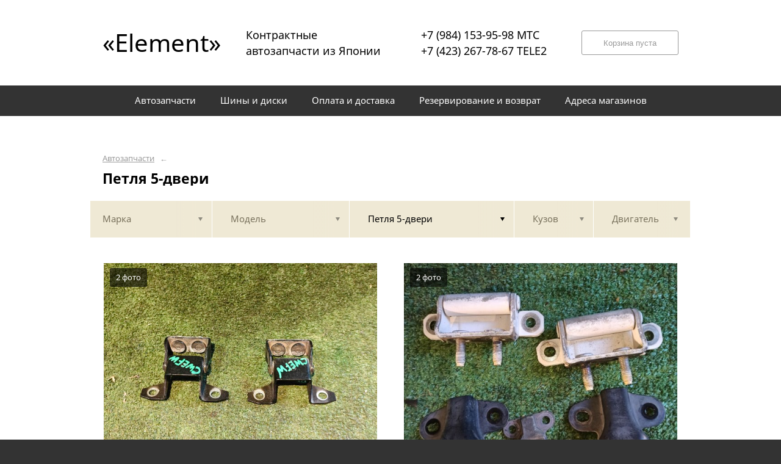

--- FILE ---
content_type: text/html; charset=UTF-8
request_url: https://elementparts.ru/vse-marki/vse-modeli/petlya-5-dveri/
body_size: 20290
content:
<!DOCTYPE html>
<html lang="ru">
<head>
    <title>Петля 5-двери</title>
    <meta charset="utf-8">

    <!--meta http-equiv="Cache-Control" content="no-cache, no-store, must-revalidate" />
    <meta http-equiv="Pragma" content="no-cache" />
    <meta http-equiv="Expires" content="0" /-->

                <meta name="description" content="Петля 5-двери – контрактные запчасти в наличии. Гарантия!" />
    

    
                        
    <meta name="viewport" content="width=device-width, maximum-scale=1.0">

    
                        
    <!-- <script src="https://ajax.googleapis.com/ajax/libs/jquery/1.11.3/jquery.min.js"></script> -->
    <script src="/js/jquery-1.11.3.min.js"></script>

    <!--[if lt IE 9]>
    <script src="/js/html5shiv.js"></script>
    <script type="text/javascript" src="/js/iefix.js"></script>

    <link rel="stylesheet" type="text/css" href="/css/iefix.css">
    <![endif]-->

    <!-- Add fancyBox -->
<!--    <link rel="stylesheet" href="/js/fancybox/jquery.fancybox.css?v=2.1.5" type="text/css" media="screen" />-->
<!--    <script type="text/javascript" src="/js/fancybox/jquery.fancybox.pack.js?v=2.1.5"></script>-->

    <link rel="stylesheet" type="text/css" href="/css/style.css?6">
    <link rel="stylesheet" type="text/css" href="/css/n.css">

    <link rel="stylesheet" href="/js/fancybox/jquery.fancybox.min.css" />
    <script src="/js/fancybox/jquery.fancybox.min.js"></script>
    
            <link rel="stylesheet" type="text/css" href="/custom/c342/custom.css?1571388792">
                <link rel="icon" sizes="16x16" href="/favicon.ico">
    


    
</head>
<body>
<div class="page__wrapper">
    <div class="page__content">

                    <section class="content">
                <div class="autoparts">
    <div class="page__layout page__layout_top">
                    <div class="breadcrumbs">
                                    <a href="/" class="breadcrumbs__link">Автозапчасти</a>
                    <span class="breadcrumbs__arrow">&larr;</span>
                
            </div>
        
        <h1 style="max-height: 25px; overflow: hidden">Петля 5-двери</h1>

            </div>

    
<div class="filter">
    <div class="page__layout">
        <div class="filter-table">
            <div class="filter-table_cell first">
                <div class="filter-table-tab" data-type="marks">
                    <span class="filter-table-tab__name">
                        Марка                    </span>
                </div>
            </div>

            <div class="filter-table_cell second">
                <div class="filter-table-tab" data-type="models">
                    <span class="filter-table-tab__name">
                        Модель                    </span>
                </div>
            </div>

            <div class="filter-table_cell third">
                <div class="filter-table-tab st-active" data-type="partnames">
                    <span class="filter-table-tab__name">
                        Петля 5-двери                    </span>
                </div>
            </div>

            <div class="filter-table_cell fourth">
                <div class="filter-table-tab" data-type="bodys">
                    <span class="filter-table-tab__name">
                        Кузов                    </span>
                </div>
            </div>

            <div class="filter-table_cell fifth">
                <div class="filter-table-tab" data-type="motors">
                    <span class="filter-table-tab__name">
                        Двигатель                    </span>
                </div>
            </div>
        </div>

        <div class="filter-popup">
            <div class="filter-box" data-type="marks">
                <div class="filter-box_cell">
                    <div class="filter-box-header" style="border: none; padding: 0; margin-top: -35px;">
                        <div class="filter-box-header_cell">
                            &nbsp;
                        </div>

                        <div class="filter-box-header_cell" align="right">
                        </div>
                    </div>

                    <div class="search-flex">
                                                                                                            <div class="search-flex_cell" style="width: auto">
                                <ul class="search-main">
                                                        <li>
                                <a href="/alfa-romeo/" data-mark="alfa-romeo" class="search-main__link">
                                    ALFA ROMEO                                </a>
                            </li>
                                                                                                            <li>
                                <a href="/audi/" data-mark="audi" class="search-main__link">
                                    AUDI                                </a>
                            </li>
                                                                                                            <li>
                                <a href="/bmw/" data-mark="bmw" class="search-main__link">
                                    BMW                                </a>
                            </li>
                                                                                                            <li>
                                <a href="/chrysler/" data-mark="chrysler" class="search-main__link">
                                    CHRYSLER                                </a>
                            </li>
                                                                                                            <li>
                                <a href="/citroen/" data-mark="citroen" class="search-main__link">
                                    CITROEN                                </a>
                            </li>
                                                                                                            <li>
                                <a href="/daihatsu/" data-mark="daihatsu" class="search-main__link">
                                    DAIHATSU                                </a>
                            </li>
                                                            </ul>
                                </div>
                                                                                                                <div class="search-flex_cell" style="width: auto">
                                <ul class="search-main">
                                                        <li>
                                <a href="/dodge/" data-mark="dodge" class="search-main__link">
                                    DODGE                                </a>
                            </li>
                                                                                                            <li>
                                <a href="/ford/" data-mark="ford" class="search-main__link">
                                    FORD                                </a>
                            </li>
                                                                                                            <li>
                                <a href="/hino/" data-mark="hino" class="search-main__link">
                                    HINO                                </a>
                            </li>
                                                                                                            <li>
                                <a href="/honda/" data-mark="honda" class="search-main__link">
                                    HONDA                                </a>
                            </li>
                                                                                                            <li>
                                <a href="/infiniti/" data-mark="infiniti" class="search-main__link">
                                    INFINITI                                </a>
                            </li>
                                                                                                            <li>
                                <a href="/isuzu/" data-mark="isuzu" class="search-main__link">
                                    ISUZU                                </a>
                            </li>
                                                            </ul>
                                </div>
                                                                                                                <div class="search-flex_cell" style="width: auto">
                                <ul class="search-main">
                                                        <li>
                                <a href="/jaguar/" data-mark="jaguar" class="search-main__link">
                                    JAGUAR                                </a>
                            </li>
                                                                                                            <li>
                                <a href="/jeep/" data-mark="jeep" class="search-main__link">
                                    JEEP                                </a>
                            </li>
                                                                                                            <li>
                                <a href="/land-rover/" data-mark="land-rover" class="search-main__link">
                                    LAND ROVER                                </a>
                            </li>
                                                                                                            <li>
                                <a href="/lexus/" data-mark="lexus" class="search-main__link">
                                    LEXUS                                </a>
                            </li>
                                                                                                            <li>
                                <a href="/mazda/" data-mark="mazda" class="search-main__link">
                                    MAZDA                                </a>
                            </li>
                                                                                                            <li>
                                <a href="/mercedes-benz/" data-mark="mercedes-benz" class="search-main__link">
                                    MERCEDES-BENZ                                </a>
                            </li>
                                                            </ul>
                                </div>
                                                                                                                <div class="search-flex_cell" style="width: auto">
                                <ul class="search-main">
                                                        <li>
                                <a href="/mini/" data-mark="mini" class="search-main__link">
                                    MINI                                </a>
                            </li>
                                                                                                            <li>
                                <a href="/mitsubishi/" data-mark="mitsubishi" class="search-main__link">
                                    MITSUBISHI                                </a>
                            </li>
                                                                                                            <li>
                                <a href="/nissan/" data-mark="nissan" class="search-main__link">
                                    NISSAN                                </a>
                            </li>
                                                                                                            <li>
                                <a href="/opel/" data-mark="opel" class="search-main__link">
                                    OPEL                                </a>
                            </li>
                                                                                                            <li>
                                <a href="/peugeot/" data-mark="peugeot" class="search-main__link">
                                    PEUGEOT                                </a>
                            </li>
                                                                                                            <li>
                                <a href="/renault/" data-mark="renault" class="search-main__link">
                                    RENAULT                                </a>
                            </li>
                                                            </ul>
                                </div>
                                                                                                                <div class="search-flex_cell" style="width: auto">
                                <ul class="search-main">
                                                        <li>
                                <a href="/saab/" data-mark="saab" class="search-main__link">
                                    SAAB                                </a>
                            </li>
                                                                                                            <li>
                                <a href="/subaru/" data-mark="subaru" class="search-main__link">
                                    SUBARU                                </a>
                            </li>
                                                                                                            <li>
                                <a href="/suzuki/" data-mark="suzuki" class="search-main__link">
                                    SUZUKI                                </a>
                            </li>
                                                                                                            <li>
                                <a href="/toyota/" data-mark="toyota" class="search-main__link">
                                    TOYOTA                                </a>
                            </li>
                                                                                                            <li>
                                <a href="/volkswagen/" data-mark="volkswagen" class="search-main__link">
                                    VOLKSWAGEN                                </a>
                            </li>
                                                                                                            <li>
                                <a href="/volvo/" data-mark="volvo" class="search-main__link">
                                    VOLVO                                </a>
                            </li>
                                                            </ul>
                                </div>
                                                                        </div>

                </div>
            </div>

            <div class="filter-box" data-type="models">
                <div class="filter-box_cell">

                                            <div class="filter-box-header" style="padding: 0; border: 0;">
                        Выберите марку прежде чем выбрать модель
                        </div>
                    

                                    </div>
            </div>

            <div class="filter-box js-partnames" data-type="partnames" style="min-width: 580px;">
                <div class="filter-box_cell">
                    

                    <div class="filter-box-header non-border" style="/*display:none*/">
                        <div class="filter-box-header_cell" style="visibility: hidden">
                            <div class="search-type">
                                <div class="search-type_item cat"></div>
                                <div class="search-type_item all st-active"></div>
                            </div>
                        </div>
                    </div>



                    <div class="filter-flex">
                        <div class="search-toggle">
                                                            <div class="search-toggle-frame" style="/*display: block;*/">
                                    <div class="search-flex">

                                                                                                                                    <div class="search-flex_cell">
                                            
                                            <span class="search-list__title">Другие запчасти</span>

                                            <ul class="search-list">
                                                                                                    <li class="search-list_item">
                                                        <a href="/vse-marki/vse-modeli/airbag-na-rul/" class="search-list__link">
                                                            <b>Airbag на руль</b>                                                         </a>
                                                    </li>
                                                                                                    <li class="search-list_item">
                                                        <a href="/vse-marki/vse-modeli/airbag-passazhirskiy/" class="search-list__link">
                                                            <b>Airbag пассажирский</b>                                                         </a>
                                                    </li>
                                                                                                    <li class="search-list_item">
                                                        <a href="/vse-marki/vse-modeli/airbag-pod-rulem/" class="search-list__link">
                                                            <b>Airbag под рулем</b>                                                         </a>
                                                    </li>
                                                                                                    <li class="search-list_item">
                                                        <a href="/vse-marki/vse-modeli/egr/" class="search-list__link">
                                                            <b>Egr</b>                                                         </a>
                                                    </li>
                                                                                                    <li class="search-list_item">
                                                        <a href="/vse-marki/vse-modeli/nose-cut/" class="search-list__link">
                                                            <b>Nose cut</b>                                                         </a>
                                                    </li>
                                                                                                    <li class="search-list_item">
                                                        <a href="/vse-marki/vse-modeli/rear-cut/" class="search-list__link">
                                                            <b>Rear cut</b>                                                         </a>
                                                    </li>
                                                                                                    <li class="search-list_item">
                                                        <a href="/vse-marki/vse-modeli/swap-kit/" class="search-list__link">
                                                            <b>Swap кит</b>                                                         </a>
                                                    </li>
                                                                                                    <li class="search-list_item">
                                                        <a href="/vse-marki/vse-modeli/akpp/" class="search-list__link">
                                                            <b>АКПП</b>                                                         </a>
                                                    </li>
                                                                                                    <li class="search-list_item">
                                                        <a href="/vse-marki/vse-modeli/amortizator/" class="search-list__link">
                                                            <b>Амортизатор</b>                                                         </a>
                                                    </li>
                                                                                                    <li class="search-list_item">
                                                        <a href="/vse-marki/vse-modeli/amortizator-5-oy-dveri/" class="search-list__link">
                                                            <b>Амортизатор 5-ой двери</b>                                                         </a>
                                                    </li>
                                                                                                    <li class="search-list_item">
                                                        <a href="/vse-marki/vse-modeli/amortizator-bagazhnika/" class="search-list__link">
                                                            <b>Амортизатор багажника</b>                                                         </a>
                                                    </li>
                                                                                                    <li class="search-list_item">
                                                        <a href="/vse-marki/vse-modeli/amortizator-kapota/" class="search-list__link">
                                                            <b>Амортизатор капота</b>                                                         </a>
                                                    </li>
                                                                                                    <li class="search-list_item">
                                                        <a href="/vse-marki/vse-modeli/antenna/" class="search-list__link">
                                                            <b>Антенна</b>                                                         </a>
                                                    </li>
                                                                                                    <li class="search-list_item">
                                                        <a href="/vse-marki/vse-modeli/bagazhnik-na-kryshu/" class="search-list__link">
                                                            <b>Багажник на крышу</b>                                                         </a>
                                                    </li>
                                                                                                    <li class="search-list_item">
                                                        <a href="/vse-marki/vse-modeli/balka-pod-dvs/" class="search-list__link">
                                                            <b>Балка под двс</b>                                                         </a>
                                                    </li>
                                                                                                    <li class="search-list_item">
                                                        <a href="/vse-marki/vse-modeli/balka-podveski/" class="search-list__link">
                                                            <b>Балка подвески</b>                                                         </a>
                                                    </li>
                                                                                                    <li class="search-list_item">
                                                        <a href="/vse-marki/vse-modeli/balka-so-stupicami/" class="search-list__link">
                                                            <b>Балка со ступицами</b>                                                         </a>
                                                    </li>
                                                                                                    <li class="search-list_item">
                                                        <a href="/vse-marki/vse-modeli/bamper/" class="search-list__link">
                                                            <b>Бампер</b>                                                         </a>
                                                    </li>
                                                                                                    <li class="search-list_item">
                                                        <a href="/vse-marki/vse-modeli/bardachok/" class="search-list__link">
                                                            <b>Бардачок</b>                                                         </a>
                                                    </li>
                                                                                                    <li class="search-list_item">
                                                        <a href="/vse-marki/vse-modeli/bardachok-mezhdu-sidenyami/" class="search-list__link">
                                                            <b>Бардачок между сиденьями</b>                                                         </a>
                                                    </li>
                                                                                                    <li class="search-list_item">
                                                        <a href="/vse-marki/vse-modeli/bachok-gidrousilitelya/" class="search-list__link">
                                                            <b>Бачок гидроусилителя</b>                                                         </a>
                                                    </li>
                                                                                                    <li class="search-list_item">
                                                        <a href="/vse-marki/vse-modeli/bachok-omyvatelya/" class="search-list__link">
                                                            <b>Бачок омывателя</b>                                                         </a>
                                                    </li>
                                                                                                    <li class="search-list_item">
                                                        <a href="/vse-marki/vse-modeli/bachok-rasshiritelnyy/" class="search-list__link">
                                                            <b>Бачок расширительный</b>                                                         </a>
                                                    </li>
                                                                                                    <li class="search-list_item">
                                                        <a href="/vse-marki/vse-modeli/benzobak/" class="search-list__link">
                                                            <b>Бензобак</b>                                                         </a>
                                                    </li>
                                                                                                    <li class="search-list_item">
                                                        <a href="/vse-marki/vse-modeli/blok-abs/" class="search-list__link">
                                                            <b>Блок abs</b>                                                         </a>
                                                    </li>
                                                                                                    <li class="search-list_item">
                                                        <a href="/vse-marki/vse-modeli/blok-efi/" class="search-list__link">
                                                            <b>Блок efi</b>                                                         </a>
                                                    </li>
                                                                                                    <li class="search-list_item">
                                                        <a href="/vse-marki/vse-modeli/blok-valvematic/" class="search-list__link">
                                                            <b>Блок valvematic</b>                                                         </a>
                                                    </li>
                                                                                                    <li class="search-list_item">
                                                        <a href="/vse-marki/vse-modeli/blok-ksenona/" class="search-list__link">
                                                            <b>Блок ксенона</b>                                                         </a>
                                                    </li>
                                                                                                    <li class="search-list_item">
                                                        <a href="/vse-marki/vse-modeli/blok-podrulevyh-pereklyuchateley/" class="search-list__link">
                                                            <b>Блок подрулевых переключателей</b>                                                         </a>
                                                    </li>
                                                                                                    <li class="search-list_item">
                                                        <a href="/vse-marki/vse-modeli/blok-predohraniteley/" class="search-list__link">
                                                            <b>Блок предохранителей</b>                                                         </a>
                                                    </li>
                                                                                                    <li class="search-list_item">
                                                        <a href="/vse-marki/vse-modeli/blok-rozzhiga-ksenona/" class="search-list__link">
                                                            <b>Блок розжига ксенона</b>                                                         </a>
                                                    </li>
                                                                                                    <li class="search-list_item">
                                                        <a href="/vse-marki/vse-modeli/blok-upravleniya-4wd/" class="search-list__link">
                                                            <b>Блок управления 4wd</b>                                                         </a>
                                                    </li>
                                                                                                    <li class="search-list_item">
                                                        <a href="/vse-marki/vse-modeli/blok-upravleniya-abs/" class="search-list__link">
                                                            <b>Блок управления abs</b>                                                         </a>
                                                    </li>
                                                                                                    <li class="search-list_item">
                                                        <a href="/vse-marki/vse-modeli/blok-upravleniya-airbag/" class="search-list__link">
                                                            <b>Блок управления airbag</b>                                                         </a>
                                                    </li>
                                                                                                    <li class="search-list_item">
                                                        <a href="/vse-marki/vse-modeli/blok-upravleniya-akpp/" class="search-list__link">
                                                            <b>Блок управления АКПП</b>                                                         </a>
                                                    </li>
                                                                                                    <li class="search-list_item">
                                                        <a href="/vse-marki/vse-modeli/blok-upravleniya-dvs/" class="search-list__link">
                                                            <b>Блок управления двс</b>                                                         </a>
                                                    </li>
                                                                                                    <li class="search-list_item">
                                                        <a href="/vse-marki/vse-modeli/blok-upravleniya-zerkalami/" class="search-list__link">
                                                            <b>Блок управления зеркалами</b>                                                         </a>
                                                    </li>
                                                                                                    <li class="search-list_item">
                                                        <a href="/vse-marki/vse-modeli/blok-upravleniya-podveskoy/" class="search-list__link">
                                                            <b>Блок управления подвеской</b>                                                         </a>
                                                    </li>
                                                                                                    <li class="search-list_item">
                                                        <a href="/vse-marki/vse-modeli/blok-upravleniya-rulevoy-reykoy/" class="search-list__link">
                                                            <b>Блок управления рулевой рейкой</b>                                                         </a>
                                                    </li>
                                                                                                    <li class="search-list_item">
                                                        <a href="/vse-marki/vse-modeli/blok-upravleniya-steklami/" class="search-list__link">
                                                            <b>Блок управления стеклами</b>                                                         </a>
                                                    </li>
                                                                                                    <li class="search-list_item">
                                                        <a href="/vse-marki/vse-modeli/blok-upravleniya-forsunkami/" class="search-list__link">
                                                            <b>Блок управления форсунками</b>                                                         </a>
                                                    </li>
                                                                                                    <li class="search-list_item">
                                                        <a href="/vse-marki/vse-modeli/boks-na-kryshu/" class="search-list__link">
                                                            <b>Бокс на крышу</b>                                                         </a>
                                                    </li>
                                                                                                    <li class="search-list_item">
                                                        <a href="/vse-marki/vse-modeli/bort-kuzova-gruzovika/" class="search-list__link">
                                                            <b>Борт кузова грузовика</b>                                                         </a>
                                                    </li>
                                                                                                    <li class="search-list_item">
                                                        <a href="/vse-marki/vse-modeli/bochka-glushitelya/" class="search-list__link">
                                                            <b>Бочка глушителя</b>                                                         </a>
                                                    </li>
                                                                                                    <li class="search-list_item">
                                                        <a href="/vse-marki/vse-modeli/broneprovoda/" class="search-list__link">
                                                            <b>Бронепровода</b>                                                         </a>
                                                    </li>
                                                                                                    <li class="search-list_item">
                                                        <a href="/vse-marki/vse-modeli/bryzgovik/" class="search-list__link">
                                                            <b>Брызговик</b>                                                         </a>
                                                    </li>
                                                                                                    <li class="search-list_item">
                                                        <a href="/vse-marki/vse-modeli/bryzgoviki-komplekt/" class="search-list__link">
                                                            <b>Брызговики комплект</b>                                                         </a>
                                                    </li>
                                                                                                    <li class="search-list_item">
                                                        <a href="/vse-marki/vse-modeli/vetrovik/" class="search-list__link">
                                                            <b>Ветровик</b>                                                         </a>
                                                    </li>
                                                                                                    <li class="search-list_item">
                                                        <a href="/vse-marki/vse-modeli/vetroviki-komplekt/" class="search-list__link">
                                                            <b>Ветровики комплект</b>                                                         </a>
                                                    </li>
                                                                                                    <li class="search-list_item">
                                                        <a href="/vse-marki/vse-modeli/viskomufta/" class="search-list__link">
                                                            <b>Вискомуфта</b>                                                         </a>
                                                    </li>
                                                                                                    <li class="search-list_item">
                                                        <a href="/vse-marki/vse-modeli/vlagootdelitel/" class="search-list__link">
                                                            <b>Влагоотделитель</b>                                                         </a>
                                                    </li>
                                                                                                    <li class="search-list_item">
                                                        <a href="/vse-marki/vse-modeli/vozduhovod/" class="search-list__link">
                                                            <b>Воздуховод</b>                                                         </a>
                                                    </li>
                                                                                                    <li class="search-list_item">
                                                        <a href="/vse-marki/vse-modeli/vozduhozabornik/" class="search-list__link">
                                                            <b>Воздухозаборник</b>                                                         </a>
                                                    </li>
                                                                                                    <li class="search-list_item">
                                                        <a href="/vse-marki/vse-modeli/vstavka-mezhdu-stopov/" class="search-list__link">
                                                            <b>Вставка между стопов</b>                                                         </a>
                                                    </li>
                                                                                                    <li class="search-list_item">
                                                        <a href="/vse-marki/vse-modeli/vyazkomufta/" class="search-list__link">
                                                            <b>Вязкомуфта</b>                                                         </a>
                                                    </li>
                                                                                                    <li class="search-list_item">
                                                        <a href="/vse-marki/vse-modeli/gabarit/" class="search-list__link">
                                                            <b>Габарит</b>                                                         </a>
                                                    </li>
                                                                                                    <li class="search-list_item">
                                                        <a href="/vse-marki/vse-modeli/gabarit-v-krylo/" class="search-list__link">
                                                            <b>Габарит в крыло</b>                                                         </a>
                                                    </li>
                                                                                                    <li class="search-list_item">
                                                        <a href="/vse-marki/vse-modeli/generator/" class="search-list__link">
                                                            <b>Генератор</b>                                                         </a>
                                                    </li>
                                                                                                    <li class="search-list_item">
                                                        <a href="/vse-marki/vse-modeli/gidrotransformator-akpp/" class="search-list__link">
                                                            <b>Гидротрансформатор АКПП</b>                                                         </a>
                                                    </li>
                                                                                                    <li class="search-list_item">
                                                        <a href="/vse-marki/vse-modeli/gidrousilitel/" class="search-list__link">
                                                            <b>Гидроусилитель</b>                                                         </a>
                                                    </li>
                                                                                                    <li class="search-list_item">
                                                        <a href="/vse-marki/vse-modeli/gitara/" class="search-list__link">
                                                            <b>Гитара</b>                                                         </a>
                                                    </li>
                                                                                                    <li class="search-list_item">
                                                        <a href="/vse-marki/vse-modeli/glavnyy-tormoznoy-cilindr/" class="search-list__link">
                                                            <b>Главный тормозной цилиндр</b>                                                         </a>
                                                    </li>
                                                                                                    <li class="search-list_item">
                                                        <a href="/vse-marki/vse-modeli/glavnyy-cilindr-scepleniya/" class="search-list__link">
                                                            <b>Главный цилиндр сцепления</b>                                                         </a>
                                                    </li>
                                                                                                    <li class="search-list_item">
                                                        <a href="/vse-marki/vse-modeli/glushitel/" class="search-list__link">
                                                            <b>Глушитель</b>                                                         </a>
                                                    </li>
                                                                                                    <li class="search-list_item">
                                                        <a href="/vse-marki/vse-modeli/gorlovina-toplivnogo-baka/" class="search-list__link">
                                                            <b>Горловина топливного бака</b>                                                         </a>
                                                    </li>
                                                                                                    <li class="search-list_item">
                                                        <a href="/vse-marki/vse-modeli/guba/" class="search-list__link">
                                                            <b>Губа</b>                                                         </a>
                                                    </li>
                                                                                                    <li class="search-list_item">
                                                        <a href="/vse-marki/vse-modeli/datchik-abs/" class="search-list__link">
                                                            <b>Датчик abs</b>                                                         </a>
                                                    </li>
                                                                                                    <li class="search-list_item">
                                                        <a href="/vse-marki/vse-modeli/datchik-vysoty-dorozhnogo-prosveta/" class="search-list__link">
                                                            <b>Датчик высоты дорожного просвета</b>                                                         </a>
                                                    </li>
                                                                                                    <li class="search-list_item">
                                                        <a href="/vse-marki/vse-modeli/datchik-kislorodnyy/" class="search-list__link">
                                                            <b>Датчик кислородный</b>                                                         </a>
                                                    </li>
                                                                                                    <li class="search-list_item">
                                                        <a href="/vse-marki/vse-modeli/datchik-parktronika/" class="search-list__link">
                                                            <b>Датчик парктроника</b>                                                         </a>
                                                    </li>
                                                                                                    <li class="search-list_item">
                                                        <a href="/vse-marki/vse-modeli/datchik-polozheniya-kolenvala/" class="search-list__link">
                                                            <b>Датчик положения коленвала</b>                                                         </a>
                                                    </li>
                                                                                                    <li class="search-list_item">
                                                        <a href="/vse-marki/vse-modeli/datchik-polozheniya-raspredvala/" class="search-list__link">
                                                            <b>Датчик положения распредвала</b>                                                         </a>
                                                    </li>
                                                                                                    <li class="search-list_item">
                                                        <a href="/vse-marki/vse-modeli/datchik-rashoda-vozduha/" class="search-list__link">
                                                            <b>Датчик расхода воздуха</b>                                                         </a>
                                                    </li>
                                                                                                    <li class="search-list_item">
                                                        <a href="/vse-marki/vse-modeli/datchik-urovnya-kuzova/" class="search-list__link">
                                                            <b>Датчик уровня кузова</b>                                                         </a>
                                                    </li>
                                                                                                    <li class="search-list_item">
                                                        <a href="/vse-marki/vse-modeli/datchik-urovnya-topliva/" class="search-list__link">
                                                            <b>Датчик уровня топлива</b>                                                         </a>
                                                    </li>
                                                                                                    <li class="search-list_item">
                                                        <a href="/vse-marki/vse-modeli/dver/" class="search-list__link">
                                                            <b>Дверь</b>                                                         </a>
                                                    </li>
                                                                                                    <li class="search-list_item">
                                                        <a href="/vse-marki/vse-modeli/dver-5-ya/" class="search-list__link">
                                                            <b>Дверь 5-я</b>                                                         </a>
                                                    </li>
                                                                                                    <li class="search-list_item">
                                                        <a href="/vse-marki/vse-modeli/dvigatel/" class="search-list__link">
                                                            <b>Двигатель</b>                                                         </a>
                                                    </li>
                                                                                                    <li class="search-list_item">
                                                        <a href="/vse-marki/vse-modeli/dvornik-5-y-dveri/" class="search-list__link">
                                                            <b>Дворник 5-й двери</b>                                                         </a>
                                                    </li>
                                                                                                    <li class="search-list_item">
                                                        <a href="/vse-marki/vse-modeli/derzhatel-dvornika/" class="search-list__link">
                                                            <b>Держатель дворника</b>                                                         </a>
                                                    </li>
                                                                                                    <li class="search-list_item">
                                                        <a href="/vse-marki/vse-modeli/defender/" class="search-list__link">
                                                            <b>Дефендер</b>                                                         </a>
                                                    </li>
                                                                                                    <li class="search-list_item">
                                                        <a href="/vse-marki/vse-modeli/dinamik/" class="search-list__link">
                                                            <b>Динамик</b>                                                         </a>
                                                    </li>
                                                                                                    <li class="search-list_item">
                                                        <a href="/vse-marki/vse-modeli/diffuzor-radiatora/" class="search-list__link">
                                                            <b>Диффузор радиатора</b>                                                         </a>
                                                    </li>
                                                                                                    <li class="search-list_item">
                                                        <a href="/vse-marki/vse-modeli/dovodchik-dveri/" class="search-list__link">
                                                            <b>Доводчик двери</b>                                                         </a>
                                                    </li>
                                                                                                    <li class="search-list_item">
                                                        <a href="/vse-marki/vse-modeli/dovodchik-dveri-pyatoy/" class="search-list__link">
                                                            <b>Доводчик двери пятой</b>                                                         </a>
                                                    </li>
                                                                                                    <li class="search-list_item">
                                                        <a href="/vse-marki/vse-modeli/domkrat/" class="search-list__link">
                                                            <b>Домкрат</b>                                                         </a>
                                                    </li>
                                                                                                    <li class="search-list_item">
                                                        <a href="/vse-marki/vse-modeli/drosselnaya-zaslonka/" class="search-list__link">
                                                            <b>Дроссельная заслонка</b>                                                         </a>
                                                    </li>
                                                                                                    <li class="search-list_item">
                                                        <a href="/vse-marki/vse-modeli/duga/" class="search-list__link">
                                                            <b>Дуга</b>                                                         </a>
                                                    </li>
                                                                                                    <li class="search-list_item">
                                                        <a href="/vse-marki/vse-modeli/zhestkost-bampera/" class="search-list__link">
                                                            <b>Жесткость бампера</b>                                                         </a>
                                                    </li>
                                                                                                    <li class="search-list_item">
                                                        <a href="/vse-marki/vse-modeli/zaglushka-bampera/" class="search-list__link">
                                                            <b>Заглушка бампера</b>                                                         </a>
                                                    </li>
                                                                                                    <li class="search-list_item">
                                                        <a href="/vse-marki/vse-modeli/zaglushka-buksirovochnogo-kryuka/" class="search-list__link">
                                                            <b>Заглушка буксировочного крюка</b>                                                         </a>
                                                    </li>
                                                                                                    <li class="search-list_item">
                                                        <a href="/vse-marki/vse-modeli/zagruzochnaya-karta/" class="search-list__link">
                                                            <b>Загрузочная карта</b>                                                         </a>
                                                    </li>
                                                                                                    <li class="search-list_item">
                                                        <a href="/vse-marki/vse-modeli/zadnyaya-panel-kuzova/" class="search-list__link">
                                                            <b>Задняя панель кузова</b>                                                         </a>
                                                    </li>
                                                                                                    <li class="search-list_item">
                                                        <a href="/vse-marki/vse-modeli/zamok-5-y-dveri/" class="search-list__link">
                                                            <b>Замок 5-й двери</b>                                                         </a>
                                                    </li>
                                                                                                    <li class="search-list_item">
                                                        <a href="/vse-marki/vse-modeli/zamok-dveri/" class="search-list__link">
                                                            <b>Замок двери</b>                                                         </a>
                                                    </li>
                                                                                                    <li class="search-list_item">
                                                        <a href="/vse-marki/vse-modeli/zamok-zazhiganiya/" class="search-list__link">
                                                            <b>Замок зажигания</b>                                                         </a>
                                                    </li>
                                                                                                    <li class="search-list_item">
                                                        <a href="/vse-marki/vse-modeli/zamok-kapota/" class="search-list__link">
                                                            <b>Замок капота</b>                                                         </a>
                                                    </li>
                                                                                                    <li class="search-list_item">
                                                        <a href="/vse-marki/vse-modeli/zamok-kryshki-bagazhnika/" class="search-list__link">
                                                            <b>Замок крышки багажника</b>                                                         </a>
                                                    </li>
                                                                                                    <li class="search-list_item">
                                                        <a href="/vse-marki/vse-modeli/zamok-lyuchka-benzobaka/" class="search-list__link">
                                                            <b>Замок лючка бензобака</b>                                                         </a>
                                                    </li>
                                                                                                    <li class="search-list_item">
                                                        <a href="/vse-marki/vse-modeli/zaslonka-drosselnaya/" class="search-list__link">
                                                            <b>Заслонка дроссельная</b>                                                         </a>
                                                    </li>
                                                                                                    <li class="search-list_item">
                                                        <a href="/vse-marki/vse-modeli/zaschita-bampera/" class="search-list__link">
                                                            <b>Защита бампера</b>                                                         </a>
                                                    </li>
                                                                                                    <li class="search-list_item">
                                                        <a href="/vse-marki/vse-modeli/zaschita-vypusknogo-kollektora/" class="search-list__link">
                                                            <b>Защита выпускного коллектора</b>                                                         </a>
                                                    </li>
                                                                                                    <li class="search-list_item">
                                                        <a href="/vse-marki/vse-modeli/zaschita-dvigatelya/" class="search-list__link">
                                                            <b>Защита двигателя</b>                                                         </a>
                                                    </li>
                                                                                                    <li class="search-list_item">
                                                        <a href="/vse-marki/vse-modeli/zaschita-dvs/" class="search-list__link">
                                                            <b>Защита двс</b>                                                         </a>
                                                    </li>
                                                                                                    <li class="search-list_item">
                                                        <a href="/vse-marki/vse-modeli/zaschita-dnischa/" class="search-list__link">
                                                            <b>Защита днища</b>                                                         </a>
                                                    </li>
                                                                                                    <li class="search-list_item">
                                                        <a href="/vse-marki/vse-modeli/zerkalo/" class="search-list__link">
                                                            <b>Зеркало</b>                                                         </a>
                                                    </li>
                                                                                                    <li class="search-list_item">
                                                        <a href="/vse-marki/vse-modeli/zerkalo-dveri-zadney/" class="search-list__link">
                                                            <b>Зеркало двери задней</b>                                                         </a>
                                                    </li>
                                                                                                    <li class="search-list_item">
                                                        <a href="/vse-marki/vse-modeli/zerkalo-salona/" class="search-list__link">
                                                            <b>Зеркало салона</b>                                                         </a>
                                                    </li>
                                                                                                    <li class="search-list_item">
                                                        <a href="/vse-marki/vse-modeli/znak-avariynoy-ostanovki/" class="search-list__link">
                                                            <b>Знак аварийной остановки</b>                                                         </a>
                                                    </li>
                                                                                                    <li class="search-list_item">
                                                        <a href="/vse-marki/vse-modeli/invertor/" class="search-list__link">
                                                            <b>Инвертор</b>                                                         </a>
                                                    </li>
                                                                                                    <li class="search-list_item">
                                                        <a href="/vse-marki/vse-modeli/inzhektor/" class="search-list__link">
                                                            <b>Инжектор</b>                                                         </a>
                                                    </li>
                                                                                                    <li class="search-list_item">
                                                        <a href="/vse-marki/vse-modeli/interkuller/" class="search-list__link">
                                                            <b>Интеркуллер</b>                                                         </a>
                                                    </li>
                                                                                                    <li class="search-list_item">
                                                        <a href="/vse-marki/vse-modeli/isparitel-kondicionera/" class="search-list__link">
                                                            <b>Испаритель кондиционера</b>                                                         </a>
                                                    </li>
                                                                                                    <li class="search-list_item">
                                                        <a href="/vse-marki/vse-modeli/kabina/" class="search-list__link">
                                                            <b>Кабина</b>                                                         </a>
                                                    </li>
                                                                                                    <li class="search-list_item">
                                                        <a href="/vse-marki/vse-modeli/kamera/" class="search-list__link">
                                                            <b>Камера</b>                                                         </a>
                                                    </li>
                                                                                                    <li class="search-list_item">
                                                        <a href="/vse-marki/vse-modeli/kapot/" class="search-list__link">
                                                            <b>Капот</b>                                                         </a>
                                                    </li>
                                                                                                    <li class="search-list_item">
                                                        <a href="/vse-marki/vse-modeli/kardan/" class="search-list__link">
                                                            <b>Кардан</b>                                                         </a>
                                                    </li>
                                                                                                    <li class="search-list_item">
                                                        <a href="/vse-marki/vse-modeli/katalizator/" class="search-list__link">
                                                            <b>Катализатор</b>                                                         </a>
                                                    </li>
                                                                                                    <li class="search-list_item">
                                                        <a href="/vse-marki/vse-modeli/katushka-zazhiganiya/" class="search-list__link">
                                                            <b>Катушка зажигания</b>                                                         </a>
                                                    </li>
                                                                                                    <li class="search-list_item">
                                                        <a href="/vse-marki/vse-modeli/klapan-egr/" class="search-list__link">
                                                            <b>Клапан egr</b>                                                         </a>
                                                    </li>
                                                                                                    <li class="search-list_item">
                                                        <a href="/vse-marki/vse-modeli/klapan-vvti/" class="search-list__link">
                                                            <b>Клапан vvti</b>                                                         </a>
                                                    </li>
                                                                                                    <li class="search-list_item">
                                                        <a href="/vse-marki/vse-modeli/klapan-pnevmopodveski/" class="search-list__link">
                                                            <b>Клапан пневмоподвески</b>                                                         </a>
                                                    </li>
                                                                                                    <li class="search-list_item">
                                                        <a href="/vse-marki/vse-modeli/klapannaya-kryshka/" class="search-list__link">
                                                            <b>Клапанная крышка</b>                                                         </a>
                                                    </li>
                                                                                                    <li class="search-list_item">
                                                        <a href="/vse-marki/vse-modeli/klimat-kontrol/" class="search-list__link">
                                                            <b>Климат-контроль</b>                                                         </a>
                                                    </li>
                                                                                                    <li class="search-list_item">
                                                        <a href="/vse-marki/vse-modeli/klyk-bampera/" class="search-list__link">
                                                            <b>Клык бампера</b>                                                         </a>
                                                    </li>
                                                                                                    <li class="search-list_item">
                                                        <a href="/vse-marki/vse-modeli/knopka-starta/" class="search-list__link">
                                                            <b>Кнопка старта</b>                                                         </a>
                                                    </li>
                                                                                                    <li class="search-list_item">
                                                        <a href="/vse-marki/vse-modeli/kover-salona/" class="search-list__link">
                                                            <b>Ковер салона</b>                                                         </a>
                                                    </li>
                                                                                                    <li class="search-list_item">
                                                        <a href="/vse-marki/vse-modeli/kovrik-bagazhnika/" class="search-list__link">
                                                            <b>Коврик багажника</b>                                                         </a>
                                                    </li>
                                                                                                    <li class="search-list_item">
                                                        <a href="/vse-marki/vse-modeli/kovriki-komplekt/" class="search-list__link">
                                                            <b>Коврики комплект</b>                                                         </a>
                                                    </li>
                                                                                                    <li class="search-list_item">
                                                        <a href="/vse-marki/vse-modeli/kozhuh-grm/" class="search-list__link">
                                                            <b>Кожух грм</b>                                                         </a>
                                                    </li>
                                                                                                    <li class="search-list_item">
                                                        <a href="/vse-marki/vse-modeli/kozyrek-solncezaschitnyy/" class="search-list__link">
                                                            <b>Козырек солнцезащитный</b>                                                         </a>
                                                    </li>
                                                                                                    <li class="search-list_item">
                                                        <a href="/vse-marki/vse-modeli/kollektor-vpusknoy/" class="search-list__link">
                                                            <b>Коллектор впускной</b>                                                         </a>
                                                    </li>
                                                                                                    <li class="search-list_item">
                                                        <a href="/vse-marki/vse-modeli/kollektor-vypusknoy/" class="search-list__link">
                                                            <b>Коллектор выпускной</b>                                                         </a>
                                                    </li>
                                                                                                    <li class="search-list_item">
                                                        <a href="/vse-marki/vse-modeli/kolpak-na-zapasku/" class="search-list__link">
                                                            <b>Колпак на запаску</b>                                                         </a>
                                                    </li>
                                                                                                    <li class="search-list_item">
                                                        <a href="/vse-marki/vse-modeli/kompressor-dlya-avtoshin/" class="search-list__link">
                                                            <b>Компрессор для автошин</b>                                                         </a>
                                                    </li>
                                                                                                    <li class="search-list_item">
                                                        <a href="/vse-marki/vse-modeli/kompressor-kondicionera/" class="search-list__link">
                                                            <b>Компрессор кондиционера</b>                                                         </a>
                                                    </li>
                                                                                                    <li class="search-list_item">
                                                        <a href="/vse-marki/vse-modeli/kompressor-podveski/" class="search-list__link">
                                                            <b>Компрессор подвески</b>                                                         </a>
                                                    </li>
                                                                                                    <li class="search-list_item">
                                                        <a href="/vse-marki/vse-modeli/konsol-zazhiganiya/" class="search-list__link">
                                                            <b>Консоль зажигания</b>                                                         </a>
                                                    </li>
                                                                                                    <li class="search-list_item">
                                                        <a href="/vse-marki/vse-modeli/konsol-kpp/" class="search-list__link">
                                                            <b>Консоль КПП</b>                                                         </a>
                                                    </li>
                                                                                                    <li class="search-list_item">
                                                        <a href="/vse-marki/vse-modeli/konsol-magnitofona/" class="search-list__link">
                                                            <b>Консоль магнитофона</b>                                                         </a>
                                                    </li>
                                                                                                    <li class="search-list_item">
                                                        <a href="/vse-marki/vse-modeli/konsol-spidometra/" class="search-list__link">
                                                            <b>Консоль спидометра</b>                                                         </a>
                                                    </li>
                                                                                                    <li class="search-list_item">
                                                        <a href="/vse-marki/vse-modeli/konsol-torpedy/" class="search-list__link">
                                                            <b>Консоль торпеды</b>                                                         </a>
                                                    </li>
                                                                                                    <li class="search-list_item">
                                                        <a href="/vse-marki/vse-modeli/korpus-efi/" class="search-list__link">
                                                            <b>Корпус efi</b>                                                         </a>
                                                    </li>
                                                                                                    <li class="search-list_item">
                                                        <a href="/vse-marki/vse-modeli/korpus-vozdushnogo-filtra/" class="search-list__link">
                                                            <b>Корпус воздушного фильтра</b>                                                         </a>
                                                    </li>
                                                                                                    <li class="search-list_item">
                                                        <a href="/vse-marki/vse-modeli/kosa-dvs/" class="search-list__link">
                                                            <b>Коса двс</b>                                                         </a>
                                                    </li>
                                                                                                    <li class="search-list_item">
                                                        <a href="/vse-marki/vse-modeli/kosa-pod-kapot/" class="search-list__link">
                                                            <b>Коса под капот</b>                                                         </a>
                                                    </li>
                                                                                                    <li class="search-list_item">
                                                        <a href="/vse-marki/vse-modeli/kosa-salona/" class="search-list__link">
                                                            <b>Коса салона</b>                                                         </a>
                                                    </li>
                                                                                                    <li class="search-list_item">
                                                        <a href="/vse-marki/vse-modeli/kran-pechki/" class="search-list__link">
                                                            <b>Кран печки</b>                                                         </a>
                                                    </li>
                                                                                                    <li class="search-list_item">
                                                        <a href="/vse-marki/vse-modeli/kreplenie-akkumulyatora/" class="search-list__link">
                                                            <b>Крепление аккумулятора</b>                                                         </a>
                                                    </li>
                                                                                                    <li class="search-list_item">
                                                        <a href="/vse-marki/vse-modeli/kreplenie-bagazhnika/" class="search-list__link">
                                                            <b>Крепление багажника</b>                                                         </a>
                                                    </li>
                                                                                                    <li class="search-list_item">
                                                        <a href="/vse-marki/vse-modeli/kreplenie-bampera/" class="search-list__link">
                                                            <b>Крепление бампера</b>                                                         </a>
                                                    </li>
                                                                                                    <li class="search-list_item">
                                                        <a href="/vse-marki/vse-modeli/kreplenie-zapaski/" class="search-list__link">
                                                            <b>Крепление запаски</b>                                                         </a>
                                                    </li>
                                                                                                    <li class="search-list_item">
                                                        <a href="/vse-marki/vse-modeli/kreplenie-kapota/" class="search-list__link">
                                                            <b>Крепление капота</b>                                                         </a>
                                                    </li>
                                                                                                    <li class="search-list_item">
                                                        <a href="/vse-marki/vse-modeli/kreplenie-reduktora/" class="search-list__link">
                                                            <b>Крепление редуктора</b>                                                         </a>
                                                    </li>
                                                                                                    <li class="search-list_item">
                                                        <a href="/vse-marki/vse-modeli/krylo/" class="search-list__link">
                                                            <b>Крыло</b>                                                         </a>
                                                    </li>
                                                                                                    <li class="search-list_item">
                                                        <a href="/vse-marki/vse-modeli/kryshka-akkumulyatora/" class="search-list__link">
                                                            <b>Крышка аккумулятора</b>                                                         </a>
                                                    </li>
                                                                                                    <li class="search-list_item">
                                                        <a href="/vse-marki/vse-modeli/kryshka-bagazhnika/" class="search-list__link">
                                                            <b>Крышка багажника</b>                                                         </a>
                                                    </li>
                                                                                                    <li class="search-list_item">
                                                        <a href="/vse-marki/vse-modeli/kryshka-benzobaka/" class="search-list__link">
                                                            <b>Крышка бензобака</b>                                                         </a>
                                                    </li>
                                                                                                    <li class="search-list_item">
                                                        <a href="/vse-marki/vse-modeli/kryshka-dvs-dekorativnaya/" class="search-list__link">
                                                            <b>Крышка двс декоративная</b>                                                         </a>
                                                    </li>
                                                                                                    <li class="search-list_item">
                                                        <a href="/vse-marki/vse-modeli/kryshka-klapannaya/" class="search-list__link">
                                                            <b>Крышка клапанная</b>                                                         </a>
                                                    </li>
                                                                                                    <li class="search-list_item">
                                                        <a href="/vse-marki/vse-modeli/kryshka-maslozalivnoy-gorloviny/" class="search-list__link">
                                                            <b>Крышка маслозаливной горловины</b>                                                         </a>
                                                    </li>
                                                                                                    <li class="search-list_item">
                                                        <a href="/vse-marki/vse-modeli/kuzov/" class="search-list__link">
                                                            <b>Кузов</b>                                                         </a>
                                                    </li>
                                                                                                    <li class="search-list_item">
                                                        <a href="/vse-marki/vse-modeli/leyba/" class="search-list__link">
                                                            <b>Лейба</b>                                                         </a>
                                                    </li>
                                                                                                    <li class="search-list_item">
                                                        <a href="/vse-marki/vse-modeli/lobovina/" class="search-list__link">
                                                            <b>Лобовина</b>                                                         </a>
                                                    </li>
                                                                                                    <li class="search-list_item">
                                                        <a href="/vse-marki/vse-modeli/lonzheron/" class="search-list__link">
                                                            <b>Лонжерон</b>                                                         </a>
                                                    </li>
                                                                                                    <li class="search-list_item">
                                                        <a href="/vse-marki/vse-modeli/lyuk/" class="search-list__link">
                                                            <b>Люк</b>                                                         </a>
                                                    </li>
                                                                                                    <li class="search-list_item">
                                                        <a href="/vse-marki/vse-modeli/lyuchok-benzobaka/" class="search-list__link">
                                                            <b>Лючок бензобака</b>                                                         </a>
                                                    </li>
                                                                                                    <li class="search-list_item">
                                                        <a href="/vse-marki/vse-modeli/lyagushka/" class="search-list__link">
                                                            <b>Лягушка</b>                                                         </a>
                                                    </li>
                                                                                                    <li class="search-list_item">
                                                        <a href="/vse-marki/vse-modeli/lyambda-zond/" class="search-list__link">
                                                            <b>Лямбда-зонд</b>                                                         </a>
                                                    </li>
                                                                                                    <li class="search-list_item">
                                                        <a href="/vse-marki/vse-modeli/magnitofon/" class="search-list__link">
                                                            <b>Магнитофон</b>                                                         </a>
                                                    </li>
                                                                                                    <li class="search-list_item">
                                                        <a href="/vse-marki/vse-modeli/maslyanyy-nasos/" class="search-list__link">
                                                            <b>Масляный насос</b>                                                         </a>
                                                    </li>
                                                                                                    <li class="search-list_item">
                                                        <a href="/vse-marki/vse-modeli/mahovik/" class="search-list__link">
                                                            <b>Маховик</b>                                                         </a>
                                                    </li>
                                                                                                    <li class="search-list_item">
                                                        <a href="/vse-marki/vse-modeli/mehanizm-dvornikov/" class="search-list__link">
                                                            <b>Механизм дворников</b>                                                         </a>
                                                    </li>
                                                                                                    <li class="search-list_item">
                                                        <a href="/vse-marki/vse-modeli/mehanizm-pereklyucheniya-kpp/" class="search-list__link">
                                                            <b>Механизм переключения КПП</b>                                                         </a>
                                                    </li>
                                                                                                    <li class="search-list_item">
                                                        <a href="/vse-marki/vse-modeli/mkpp/" class="search-list__link">
                                                            <b>МКПП</b>                                                         </a>
                                                    </li>
                                                                                                    <li class="search-list_item">
                                                        <a href="/vse-marki/vse-modeli/molding-bampera/" class="search-list__link">
                                                            <b>Молдинг бампера</b>                                                         </a>
                                                    </li>
                                                                                                    <li class="search-list_item">
                                                        <a href="/vse-marki/vse-modeli/molding-na-dver/" class="search-list__link">
                                                            <b>Молдинг на дверь</b>                                                         </a>
                                                    </li>
                                                                                                    <li class="search-list_item">
                                                        <a href="/vse-marki/vse-modeli/molding-na-kryshu/" class="search-list__link">
                                                            <b>Молдинг на крышу</b>                                                         </a>
                                                    </li>
                                                                                                    <li class="search-list_item">
                                                        <a href="/vse-marki/vse-modeli/monitor/" class="search-list__link">
                                                            <b>Монитор</b>                                                         </a>
                                                    </li>
                                                                                                    <li class="search-list_item">
                                                        <a href="/vse-marki/vse-modeli/most/" class="search-list__link">
                                                            <b>Мост</b>                                                         </a>
                                                    </li>
                                                                                                    <li class="search-list_item">
                                                        <a href="/vse-marki/vse-modeli/motor-dvornikov/" class="search-list__link">
                                                            <b>Мотор дворников</b>                                                         </a>
                                                    </li>
                                                                                                    <li class="search-list_item">
                                                        <a href="/vse-marki/vse-modeli/motor-ohlazhdeniya-batarei/" class="search-list__link">
                                                            <b>Мотор охлаждения батареи</b>                                                         </a>
                                                    </li>
                                                                                                    <li class="search-list_item">
                                                        <a href="/vse-marki/vse-modeli/motor-pechki/" class="search-list__link">
                                                            <b>Мотор печки</b>                                                         </a>
                                                    </li>
                                                                                                    <li class="search-list_item">
                                                        <a href="/vse-marki/vse-modeli/motorchik-zadnego-dvornika/" class="search-list__link">
                                                            <b>Моторчик заднего дворника</b>                                                         </a>
                                                    </li>
                                                                                                    <li class="search-list_item">
                                                        <a href="/vse-marki/vse-modeli/nakladka-5-y-dveri/" class="search-list__link">
                                                            <b>Накладка 5-й двери</b>                                                         </a>
                                                    </li>
                                                                                                    <li class="search-list_item">
                                                        <a href="/vse-marki/vse-modeli/nakladka-zamka-bagazhnika/" class="search-list__link">
                                                            <b>Накладка замка багажника</b>                                                         </a>
                                                    </li>
                                                                                                    <li class="search-list_item">
                                                        <a href="/vse-marki/vse-modeli/nakladka-na-bagazhnik/" class="search-list__link">
                                                            <b>Накладка на багажник</b>                                                         </a>
                                                    </li>
                                                                                                    <li class="search-list_item">
                                                        <a href="/vse-marki/vse-modeli/nakladka-na-bamper/" class="search-list__link">
                                                            <b>Накладка на бампер</b>                                                         </a>
                                                    </li>
                                                                                                    <li class="search-list_item">
                                                        <a href="/vse-marki/vse-modeli/nakladka-na-dver/" class="search-list__link">
                                                            <b>Накладка на дверь</b>                                                         </a>
                                                    </li>
                                                                                                    <li class="search-list_item">
                                                        <a href="/vse-marki/vse-modeli/nakladka-na-kapot/" class="search-list__link">
                                                            <b>Накладка на капот</b>                                                         </a>
                                                    </li>
                                                                                                    <li class="search-list_item">
                                                        <a href="/vse-marki/vse-modeli/nakladka-na-krylo/" class="search-list__link">
                                                            <b>Накладка на крыло</b>                                                         </a>
                                                    </li>
                                                                                                    <li class="search-list_item">
                                                        <a href="/vse-marki/vse-modeli/nakladka-na-porog/" class="search-list__link">
                                                            <b>Накладка на порог</b>                                                         </a>
                                                    </li>
                                                                                                    <li class="search-list_item">
                                                        <a href="/vse-marki/vse-modeli/nakladka-na-televizor/" class="search-list__link">
                                                            <b>Накладка на телевизор</b>                                                         </a>
                                                    </li>
                                                                                                    <li class="search-list_item">
                                                        <a href="/vse-marki/vse-modeli/nakladka-na-torpedu/" class="search-list__link">
                                                            <b>Накладка на торпеду</b>                                                         </a>
                                                    </li>
                                                                                                    <li class="search-list_item">
                                                        <a href="/vse-marki/vse-modeli/nakladki-na-pedali/" class="search-list__link">
                                                            <b>Накладки на педали</b>                                                         </a>
                                                    </li>
                                                                                                    <li class="search-list_item">
                                                        <a href="/vse-marki/vse-modeli/nasos-vakuumnyy/" class="search-list__link">
                                                            <b>Насос вакуумный</b>                                                         </a>
                                                    </li>
                                                                                                    <li class="search-list_item">
                                                        <a href="/vse-marki/vse-modeli/nasos-vklyucheniya-4wd/" class="search-list__link">
                                                            <b>Насос включения 4wd</b>                                                         </a>
                                                    </li>
                                                                                                    <li class="search-list_item">
                                                        <a href="/vse-marki/vse-modeli/nasos-dopolnitelnogo-vozduha/" class="search-list__link">
                                                            <b>Насос дополнительного воздуха</b>                                                         </a>
                                                    </li>
                                                                                                    <li class="search-list_item">
                                                        <a href="/vse-marki/vse-modeli/nasos-podkachki-stoek/" class="search-list__link">
                                                            <b>Насос подкачки стоек</b>                                                         </a>
                                                    </li>
                                                                                                    <li class="search-list_item">
                                                        <a href="/vse-marki/vse-modeli/natyazhnoy-rolik/" class="search-list__link">
                                                            <b>Натяжной ролик</b>                                                         </a>
                                                    </li>
                                                                                                    <li class="search-list_item">
                                                        <a href="/vse-marki/vse-modeli/nozdrya/" class="search-list__link">
                                                            <b>Ноздря</b>                                                         </a>
                                                    </li>
                                                                                                    <li class="search-list_item">
                                                        <a href="/vse-marki/vse-modeli/nouskat/" class="search-list__link">
                                                            <b>Ноускат</b>                                                         </a>
                                                    </li>
                                                                                                    <li class="search-list_item">
                                                        <a href="/vse-marki/vse-modeli/obves/" class="search-list__link">
                                                            <b>Обвес</b>                                                         </a>
                                                    </li>
                                                                                                    <li class="search-list_item">
                                                        <a href="/vse-marki/vse-modeli/obodok-tumanki/" class="search-list__link">
                                                            <b>Ободок туманки</b>                                                         </a>
                                                    </li>
                                                                                                    <li class="search-list_item">
                                                        <a href="/vse-marki/vse-modeli/obshivka-bagazhnika/" class="search-list__link">
                                                            <b>Обшивка багажника</b>                                                         </a>
                                                    </li>
                                                                                                    <li class="search-list_item">
                                                        <a href="/vse-marki/vse-modeli/obshivka-dverey/" class="search-list__link">
                                                            <b>Обшивка дверей</b>                                                         </a>
                                                    </li>
                                                                                                    <li class="search-list_item">
                                                        <a href="/vse-marki/vse-modeli/obshivka-potolka/" class="search-list__link">
                                                            <b>Обшивка потолка</b>                                                         </a>
                                                    </li>
                                                                                                    <li class="search-list_item">
                                                        <a href="/vse-marki/vse-modeli/omyvatel-far/" class="search-list__link">
                                                            <b>Омыватель фар</b>                                                         </a>
                                                    </li>
                                                                                                    <li class="search-list_item">
                                                        <a href="/vse-marki/vse-modeli/patrubok-vozdushn-filtra/" class="search-list__link">
                                                            <b>Патрубок воздушн.фильтра</b>                                                         </a>
                                                    </li>
                                                                                                    <li class="search-list_item">
                                                        <a href="/vse-marki/vse-modeli/patrubok-radiatora/" class="search-list__link">
                                                            <b>Патрубок радиатора</b>                                                         </a>
                                                    </li>
                                                                                                    <li class="search-list_item">
                                                        <a href="/vse-marki/vse-modeli/pedali/" class="search-list__link">
                                                            <b>Педали</b>                                                         </a>
                                                    </li>
                                                                                                    <li class="search-list_item">
                                                        <a href="/vse-marki/vse-modeli/pedal-gaza/" class="search-list__link">
                                                            <b>Педаль газа</b>                                                         </a>
                                                    </li>
                                                                                                    <li class="search-list_item">
                                                        <a href="/vse-marki/vse-modeli/petli-na-dver/" class="search-list__link">
                                                            <b>Петли на дверь</b>                                                         </a>
                                                    </li>
                                                                                                    <li class="search-list_item">
                                                        <a href="/vse-marki/vse-modeli/petlya-5-dveri/" class="search-list__link">
                                                            <b>Петля 5-двери</b>                                                         </a>
                                                    </li>
                                                                                                    <li class="search-list_item">
                                                        <a href="/vse-marki/vse-modeli/petlya-kryshki-bagazhnika/" class="search-list__link">
                                                            <b>Петля крышки багажника</b>                                                         </a>
                                                    </li>
                                                                                                    <li class="search-list_item">
                                                        <a href="/vse-marki/vse-modeli/pechka/" class="search-list__link">
                                                            <b>Печка</b>                                                         </a>
                                                    </li>
                                                                                                    <li class="search-list_item">
                                                        <a href="/vse-marki/vse-modeli/planka-pod-stop/" class="search-list__link">
                                                            <b>Планка под стоп</b>                                                         </a>
                                                    </li>
                                                                                                    <li class="search-list_item">
                                                        <a href="/vse-marki/vse-modeli/planka-pod-fary/" class="search-list__link">
                                                            <b>Планка под фары</b>                                                         </a>
                                                    </li>
                                                                                                    <li class="search-list_item">
                                                        <a href="/vse-marki/vse-modeli/planka-radiatora/" class="search-list__link">
                                                            <b>Планка радиатора</b>                                                         </a>
                                                    </li>
                                                                                                    <li class="search-list_item">
                                                        <a href="/vse-marki/vse-modeli/planka-televizora/" class="search-list__link">
                                                            <b>Планка телевизора</b>                                                         </a>
                                                    </li>
                                                                                                    <li class="search-list_item">
                                                        <a href="/vse-marki/vse-modeli/plastik-zamka-bagazhnika/" class="search-list__link">
                                                            <b>Пластик замка багажника</b>                                                         </a>
                                                    </li>
                                                                                                    <li class="search-list_item">
                                                        <a href="/vse-marki/vse-modeli/plastik-stoyki/" class="search-list__link">
                                                            <b>Пластик стойки</b>                                                         </a>
                                                    </li>
                                                                                                    <li class="search-list_item">
                                                        <a href="/vse-marki/vse-modeli/plastikovaya-panel-obshivki-bagazhnika/" class="search-list__link">
                                                            <b>Пластиковая панель обшивки багажника</b>                                                         </a>
                                                    </li>
                                                                                                    <li class="search-list_item">
                                                        <a href="/vse-marki/vse-modeli/plafon-salonnyy/" class="search-list__link">
                                                            <b>Плафон салонный</b>                                                         </a>
                                                    </li>
                                                                                                    <li class="search-list_item">
                                                        <a href="/vse-marki/vse-modeli/povorotnik-bampernyy/" class="search-list__link">
                                                            <b>Поворотник бамперный</b>                                                         </a>
                                                    </li>
                                                                                                    <li class="search-list_item">
                                                        <a href="/vse-marki/vse-modeli/povtoritel-v-bamper/" class="search-list__link">
                                                            <b>Повторитель в бампер</b>                                                         </a>
                                                    </li>
                                                                                                    <li class="search-list_item">
                                                        <a href="/vse-marki/vse-modeli/poddon/" class="search-list__link">
                                                            <b>Поддон</b>                                                         </a>
                                                    </li>
                                                                                                    <li class="search-list_item">
                                                        <a href="/vse-marki/vse-modeli/podkrylok/" class="search-list__link">
                                                            <b>Подкрылок</b>                                                         </a>
                                                    </li>
                                                                                                    <li class="search-list_item">
                                                        <a href="/vse-marki/vse-modeli/podlokotnik/" class="search-list__link">
                                                            <b>Подлокотник</b>                                                         </a>
                                                    </li>
                                                                                                    <li class="search-list_item">
                                                        <a href="/vse-marki/vse-modeli/podnozhka/" class="search-list__link">
                                                            <b>Подножка</b>                                                         </a>
                                                    </li>
                                                                                                    <li class="search-list_item">
                                                        <a href="/vse-marki/vse-modeli/podstavka-pod-akkumulyator/" class="search-list__link">
                                                            <b>Подставка под аккумулятор</b>                                                         </a>
                                                    </li>
                                                                                                    <li class="search-list_item">
                                                        <a href="/vse-marki/vse-modeli/podstakannik/" class="search-list__link">
                                                            <b>Подстаканник</b>                                                         </a>
                                                    </li>
                                                                                                    <li class="search-list_item">
                                                        <a href="/vse-marki/vse-modeli/podushka-akpp/" class="search-list__link">
                                                            <b>Подушка АКПП</b>                                                         </a>
                                                    </li>
                                                                                                    <li class="search-list_item">
                                                        <a href="/vse-marki/vse-modeli/podushka-dvigatelya/" class="search-list__link">
                                                            <b>Подушка двигателя</b>                                                         </a>
                                                    </li>
                                                                                                    <li class="search-list_item">
                                                        <a href="/vse-marki/vse-modeli/podushka-dvs/" class="search-list__link">
                                                            <b>Подушка двс</b>                                                         </a>
                                                    </li>
                                                                                                    <li class="search-list_item">
                                                        <a href="/vse-marki/vse-modeli/podushka-kpp/" class="search-list__link">
                                                            <b>Подушка КПП</b>                                                         </a>
                                                    </li>
                                                                                                    <li class="search-list_item">
                                                        <a href="/vse-marki/vse-modeli/podushka-reduktora/" class="search-list__link">
                                                            <b>Подушка редуктора</b>                                                         </a>
                                                    </li>
                                                                                                    <li class="search-list_item">
                                                        <a href="/vse-marki/vse-modeli/polka-bagazhnika/" class="search-list__link">
                                                            <b>Полка багажника</b>                                                         </a>
                                                    </li>
                                                                                                    <li class="search-list_item">
                                                        <a href="/vse-marki/vse-modeli/poluos/" class="search-list__link">
                                                            <b>Полуось</b>                                                         </a>
                                                    </li>
                                                                                                    <li class="search-list_item">
                                                        <a href="/vse-marki/vse-modeli/pompa/" class="search-list__link">
                                                            <b>Помпа</b>                                                         </a>
                                                    </li>
                                                                                                    <li class="search-list_item">
                                                        <a href="/vse-marki/vse-modeli/pompa-invertora/" class="search-list__link">
                                                            <b>Помпа инвертора</b>                                                         </a>
                                                    </li>
                                                                                                    <li class="search-list_item">
                                                        <a href="/vse-marki/vse-modeli/pompa-pechki/" class="search-list__link">
                                                            <b>Помпа печки</b>                                                         </a>
                                                    </li>
                                                                                                    <li class="search-list_item">
                                                        <a href="/vse-marki/vse-modeli/porog/" class="search-list__link">
                                                            <b>Порог</b>                                                         </a>
                                                    </li>
                                                                                                    <li class="search-list_item">
                                                        <a href="/vse-marki/vse-modeli/porozhek-plastikovyy/" class="search-list__link">
                                                            <b>Порожек пластиковый</b>                                                         </a>
                                                    </li>
                                                                                                    <li class="search-list_item">
                                                        <a href="/vse-marki/vse-modeli/privod/" class="search-list__link">
                                                            <b>Привод</b>                                                         </a>
                                                    </li>
                                                                                                    <li class="search-list_item">
                                                        <a href="/vse-marki/vse-modeli/provodka-dvs/" class="search-list__link">
                                                            <b>Проводка двс</b>                                                         </a>
                                                    </li>
                                                                                                    <li class="search-list_item">
                                                        <a href="/vse-marki/vse-modeli/prostavka-kolesa/" class="search-list__link">
                                                            <b>Проставка колеса</b>                                                         </a>
                                                    </li>
                                                                                                    <li class="search-list_item">
                                                        <a href="/vse-marki/vse-modeli/pruzhina/" class="search-list__link">
                                                            <b>Пружина</b>                                                         </a>
                                                    </li>
                                                                                                    <li class="search-list_item">
                                                        <a href="/vse-marki/vse-modeli/radar-detektor/" class="search-list__link">
                                                            <b>Радар-детектор</b>                                                         </a>
                                                    </li>
                                                                                                    <li class="search-list_item">
                                                        <a href="/vse-marki/vse-modeli/radiator-akpp/" class="search-list__link">
                                                            <b>Радиатор АКПП</b>                                                         </a>
                                                    </li>
                                                                                                    <li class="search-list_item">
                                                        <a href="/vse-marki/vse-modeli/radiator-invertora/" class="search-list__link">
                                                            <b>Радиатор инвертора</b>                                                         </a>
                                                    </li>
                                                                                                    <li class="search-list_item">
                                                        <a href="/vse-marki/vse-modeli/radiator-interkulera/" class="search-list__link">
                                                            <b>Радиатор интеркулера</b>                                                         </a>
                                                    </li>
                                                                                                    <li class="search-list_item">
                                                        <a href="/vse-marki/vse-modeli/radiator-kondicionera/" class="search-list__link">
                                                            <b>Радиатор кондиционера</b>                                                         </a>
                                                    </li>
                                                                                                    <li class="search-list_item">
                                                        <a href="/vse-marki/vse-modeli/radiator-maslyannyy/" class="search-list__link">
                                                            <b>Радиатор маслянный</b>                                                         </a>
                                                    </li>
                                                                                                    <li class="search-list_item">
                                                        <a href="/vse-marki/vse-modeli/radiator-ohlazhdeniya/" class="search-list__link">
                                                            <b>Радиатор охлаждения</b>                                                         </a>
                                                    </li>
                                                                                                    <li class="search-list_item">
                                                        <a href="/vse-marki/vse-modeli/radiator-pechki/" class="search-list__link">
                                                            <b>Радиатор печки</b>                                                         </a>
                                                    </li>
                                                                                                    <li class="search-list_item">
                                                        <a href="/vse-marki/vse-modeli/razdatka/" class="search-list__link">
                                                            <b>Раздатка</b>                                                         </a>
                                                    </li>
                                                                                                    <li class="search-list_item">
                                                        <a href="/vse-marki/vse-modeli/razdatochnaya-korobka/" class="search-list__link">
                                                            <b>Раздаточная коробка</b>                                                         </a>
                                                    </li>
                                                                                                    <li class="search-list_item">
                                                        <a href="/vse-marki/vse-modeli/rasporka/" class="search-list__link">
                                                            <b>Распорка</b>                                                         </a>
                                                    </li>
                                                                                                    <li class="search-list_item">
                                                        <a href="/vse-marki/vse-modeli/reduktor/" class="search-list__link">
                                                            <b>Редуктор</b>                                                         </a>
                                                    </li>
                                                                                                    <li class="search-list_item">
                                                        <a href="/vse-marki/vse-modeli/reyling/" class="search-list__link">
                                                            <b>Рейлинг</b>                                                         </a>
                                                    </li>
                                                                                                    <li class="search-list_item">
                                                        <a href="/vse-marki/vse-modeli/reylingi/" class="search-list__link">
                                                            <b>Рейлинги</b>                                                         </a>
                                                    </li>
                                                                                                    <li class="search-list_item">
                                                        <a href="/vse-marki/vse-modeli/remen-bezopasnosti/" class="search-list__link">
                                                            <b>Ремень безопасности</b>                                                         </a>
                                                    </li>
                                                                                                    <li class="search-list_item">
                                                        <a href="/vse-marki/vse-modeli/reostat/" class="search-list__link">
                                                            <b>Реостат</b>                                                         </a>
                                                    </li>
                                                                                                    <li class="search-list_item">
                                                        <a href="/vse-marki/vse-modeli/ressora/" class="search-list__link">
                                                            <b>Рессора</b>                                                         </a>
                                                    </li>
                                                                                                    <li class="search-list_item">
                                                        <a href="/vse-marki/vse-modeli/reshetka-bampernaya/" class="search-list__link">
                                                            <b>Решетка бамперная</b>                                                         </a>
                                                    </li>
                                                                                                    <li class="search-list_item">
                                                        <a href="/vse-marki/vse-modeli/reshetka-ventilyacionnaya/" class="search-list__link">
                                                            <b>Решетка вентиляционная</b>                                                         </a>
                                                    </li>
                                                                                                    <li class="search-list_item">
                                                        <a href="/vse-marki/vse-modeli/reshetka-pod-dvorniki/" class="search-list__link">
                                                            <b>Решетка под дворники</b>                                                         </a>
                                                    </li>
                                                                                                    <li class="search-list_item">
                                                        <a href="/vse-marki/vse-modeli/reshetka-radiatora/" class="search-list__link">
                                                            <b>Решетка радиатора</b>                                                         </a>
                                                    </li>
                                                                                                    <li class="search-list_item">
                                                        <a href="/vse-marki/vse-modeli/rozhok/" class="search-list__link">
                                                            <b>Рожок</b>                                                         </a>
                                                    </li>
                                                                                                    <li class="search-list_item">
                                                        <a href="/vse-marki/vse-modeli/rolik-dveri/" class="search-list__link">
                                                            <b>Ролик двери</b>                                                         </a>
                                                    </li>
                                                                                                    <li class="search-list_item">
                                                        <a href="/vse-marki/vse-modeli/rolik-natyazhnoy/" class="search-list__link">
                                                            <b>Ролик натяжной</b>                                                         </a>
                                                    </li>
                                                                                                    <li class="search-list_item">
                                                        <a href="/vse-marki/vse-modeli/rolik-obvodnoy/" class="search-list__link">
                                                            <b>Ролик обводной</b>                                                         </a>
                                                    </li>
                                                                                                    <li class="search-list_item">
                                                        <a href="/vse-marki/vse-modeli/rulevaya-kolonka/" class="search-list__link">
                                                            <b>Рулевая колонка</b>                                                         </a>
                                                    </li>
                                                                                                    <li class="search-list_item">
                                                        <a href="/vse-marki/vse-modeli/rulevaya-reyka/" class="search-list__link">
                                                            <b>Рулевая рейка</b>                                                         </a>
                                                    </li>
                                                                                                    <li class="search-list_item">
                                                        <a href="/vse-marki/vse-modeli/rulevaya-trapeciya/" class="search-list__link">
                                                            <b>Рулевая трапеция</b>                                                         </a>
                                                    </li>
                                                                                                    <li class="search-list_item">
                                                        <a href="/vse-marki/vse-modeli/rulevoy-kardanchik/" class="search-list__link">
                                                            <b>Рулевой карданчик</b>                                                         </a>
                                                    </li>
                                                                                                    <li class="search-list_item">
                                                        <a href="/vse-marki/vse-modeli/rulevoy-reduktor/" class="search-list__link">
                                                            <b>Рулевой редуктор</b>                                                         </a>
                                                    </li>
                                                                                                    <li class="search-list_item">
                                                        <a href="/vse-marki/vse-modeli/rul/" class="search-list__link">
                                                            <b>Руль</b>                                                         </a>
                                                    </li>
                                                                                                    <li class="search-list_item">
                                                        <a href="/vse-marki/vse-modeli/ruchka-dveri/" class="search-list__link">
                                                            <b>Ручка двери</b>                                                         </a>
                                                    </li>
                                                                                                    <li class="search-list_item">
                                                        <a href="/vse-marki/vse-modeli/ruchka-dveri-vneshnyaya/" class="search-list__link">
                                                            <b>Ручка двери внешняя</b>                                                         </a>
                                                    </li>
                                                                                                    <li class="search-list_item">
                                                        <a href="/vse-marki/vse-modeli/ruchka-dveri-zadney/" class="search-list__link">
                                                            <b>Ручка двери задней</b>                                                         </a>
                                                    </li>
                                                                                                    <li class="search-list_item">
                                                        <a href="/vse-marki/vse-modeli/ruchka-kpp/" class="search-list__link">
                                                            <b>Ручка КПП</b>                                                         </a>
                                                    </li>
                                                                                                    <li class="search-list_item">
                                                        <a href="/vse-marki/vse-modeli/ruchka-kruiz-kontrolya/" class="search-list__link">
                                                            <b>Ручка круиз контроля</b>                                                         </a>
                                                    </li>
                                                                                                    <li class="search-list_item">
                                                        <a href="/vse-marki/vse-modeli/rychag/" class="search-list__link">
                                                            <b>Рычаг</b>                                                         </a>
                                                    </li>
                                                                                                    <li class="search-list_item">
                                                        <a href="/vse-marki/vse-modeli/rychag-podveski-verhniy/" class="search-list__link">
                                                            <b>Рычаг подвески верхний</b>                                                         </a>
                                                    </li>
                                                                                                    <li class="search-list_item">
                                                        <a href="/vse-marki/vse-modeli/rychag-podveski-nizhniy/" class="search-list__link">
                                                            <b>Рычаг подвески нижний</b>                                                         </a>
                                                    </li>
                                                                                                    <li class="search-list_item">
                                                        <a href="/vse-marki/vse-modeli/sabvufer/" class="search-list__link">
                                                            <b>Сабвуфер</b>                                                         </a>
                                                    </li>
                                                                                                    <li class="search-list_item">
                                                        <a href="/vse-marki/vse-modeli/svetilnik-salona/" class="search-list__link">
                                                            <b>Светильник салона</b>                                                         </a>
                                                    </li>
                                                                                                    <li class="search-list_item">
                                                        <a href="/vse-marki/vse-modeli/selektor-akpp/" class="search-list__link">
                                                            <b>Селектор АКПП</b>                                                         </a>
                                                    </li>
                                                                                                    <li class="search-list_item">
                                                        <a href="/vse-marki/vse-modeli/signal-zvukovoy/" class="search-list__link">
                                                            <b>Сигнал звуковой</b>                                                         </a>
                                                    </li>
                                                                                                    <li class="search-list_item">
                                                        <a href="/vse-marki/vse-modeli/sidene/" class="search-list__link">
                                                            <b>Сиденье</b>                                                         </a>
                                                    </li>
                                                                                                    <li class="search-list_item">
                                                        <a href="/vse-marki/vse-modeli/solenoid-akpp/" class="search-list__link">
                                                            <b>Соленоид АКПП</b>                                                         </a>
                                                    </li>
                                                                                                    <li class="search-list_item">
                                                        <a href="/vse-marki/vse-modeli/spidometr/" class="search-list__link">
                                                            <b>Спидометр</b>                                                         </a>
                                                    </li>
                                                                                                    <li class="search-list_item">
                                                        <a href="/vse-marki/vse-modeli/spoyler/" class="search-list__link">
                                                            <b>Спойлер</b>                                                         </a>
                                                    </li>
                                                                                                    <li class="search-list_item">
                                                        <a href="/vse-marki/vse-modeli/stabilizator/" class="search-list__link">
                                                            <b>Стабилизатор</b>                                                         </a>
                                                    </li>
                                                                                                    <li class="search-list_item">
                                                        <a href="/vse-marki/vse-modeli/starter/" class="search-list__link">
                                                            <b>Стартер</b>                                                         </a>
                                                    </li>
                                                                                                    <li class="search-list_item">
                                                        <a href="/vse-marki/vse-modeli/steklo-dveri/" class="search-list__link">
                                                            <b>Стекло двери</b>                                                         </a>
                                                    </li>
                                                                                                    <li class="search-list_item">
                                                        <a href="/vse-marki/vse-modeli/steklo-lobovoe/" class="search-list__link">
                                                            <b>Стекло лобовое</b>                                                         </a>
                                                    </li>
                                                                                                    <li class="search-list_item">
                                                        <a href="/vse-marki/vse-modeli/steklopodemnyy-mehanizm/" class="search-list__link">
                                                            <b>Стеклоподъемный механизм</b>                                                         </a>
                                                    </li>
                                                                                                    <li class="search-list_item">
                                                        <a href="/vse-marki/vse-modeli/stoyka/" class="search-list__link">
                                                            <b>Стойка</b>                                                         </a>
                                                    </li>
                                                                                                    <li class="search-list_item">
                                                        <a href="/vse-marki/vse-modeli/stop-vstavka/" class="search-list__link">
                                                            <b>Стоп-вставка</b>                                                         </a>
                                                    </li>
                                                                                                    <li class="search-list_item">
                                                        <a href="/vse-marki/vse-modeli/stop-planka/" class="search-list__link">
                                                            <b>Стоп-планка</b>                                                         </a>
                                                    </li>
                                                                                                    <li class="search-list_item">
                                                        <a href="/vse-marki/vse-modeli/stop-signal/" class="search-list__link">
                                                            <b>Стоп-сигнал</b>                                                         </a>
                                                    </li>
                                                                                                    <li class="search-list_item">
                                                        <a href="/vse-marki/vse-modeli/stremyanka-ressory/" class="search-list__link">
                                                            <b>Стремянка рессоры</b>                                                         </a>
                                                    </li>
                                                                                                    <li class="search-list_item">
                                                        <a href="/vse-marki/vse-modeli/stupica/" class="search-list__link">
                                                            <b>Ступица</b>                                                         </a>
                                                    </li>
                                                                                                    <li class="search-list_item">
                                                        <a href="/vse-marki/vse-modeli/support/" class="search-list__link">
                                                            <b>Суппорт</b>                                                         </a>
                                                    </li>
                                                                                                    <li class="search-list_item">
                                                        <a href="/vse-marki/vse-modeli/televizor/" class="search-list__link">
                                                            <b>Телевизор</b>                                                         </a>
                                                    </li>
                                                                                                    <li class="search-list_item">
                                                        <a href="/vse-marki/vse-modeli/termostat/" class="search-list__link">
                                                            <b>Термостат</b>                                                         </a>
                                                    </li>
                                                                                                    <li class="search-list_item">
                                                        <a href="/vse-marki/vse-modeli/tnvd/" class="search-list__link">
                                                            <b>ТНВД</b>                                                         </a>
                                                    </li>
                                                                                                    <li class="search-list_item">
                                                        <a href="/vse-marki/vse-modeli/toplivnaya-reyka/" class="search-list__link">
                                                            <b>Топливная рейка</b>                                                         </a>
                                                    </li>
                                                                                                    <li class="search-list_item">
                                                        <a href="/vse-marki/vse-modeli/toplivnyy-nasos/" class="search-list__link">
                                                            <b>Топливный насос</b>                                                         </a>
                                                    </li>
                                                                                                    <li class="search-list_item">
                                                        <a href="/vse-marki/vse-modeli/tormoznoy-kran/" class="search-list__link">
                                                            <b>Тормозной кран</b>                                                         </a>
                                                    </li>
                                                                                                    <li class="search-list_item">
                                                        <a href="/vse-marki/vse-modeli/tormoznye-kolodki/" class="search-list__link">
                                                            <b>Тормозные колодки</b>                                                         </a>
                                                    </li>
                                                                                                    <li class="search-list_item">
                                                        <a href="/vse-marki/vse-modeli/torpedo/" class="search-list__link">
                                                            <b>Торпедо</b>                                                         </a>
                                                    </li>
                                                                                                    <li class="search-list_item">
                                                        <a href="/vse-marki/vse-modeli/torsion/" class="search-list__link">
                                                            <b>Торсион</b>                                                         </a>
                                                    </li>
                                                                                                    <li class="search-list_item">
                                                        <a href="/vse-marki/vse-modeli/tros-pereklyucheniya-akpp/" class="search-list__link">
                                                            <b>Трос переключения АКПП</b>                                                         </a>
                                                    </li>
                                                                                                    <li class="search-list_item">
                                                        <a href="/vse-marki/vse-modeli/trosik-bagazhnika/" class="search-list__link">
                                                            <b>Тросик багажника</b>                                                         </a>
                                                    </li>
                                                                                                    <li class="search-list_item">
                                                        <a href="/vse-marki/vse-modeli/trosik-kapota/" class="search-list__link">
                                                            <b>Тросик капота</b>                                                         </a>
                                                    </li>
                                                                                                    <li class="search-list_item">
                                                        <a href="/vse-marki/vse-modeli/trosik-kpp/" class="search-list__link">
                                                            <b>Тросик КПП</b>                                                         </a>
                                                    </li>
                                                                                                    <li class="search-list_item">
                                                        <a href="/vse-marki/vse-modeli/trosik-ruchnika/" class="search-list__link">
                                                            <b>Тросик ручника</b>                                                         </a>
                                                    </li>
                                                                                                    <li class="search-list_item">
                                                        <a href="/vse-marki/vse-modeli/trubki-kondicionera/" class="search-list__link">
                                                            <b>Трубки кондиционера</b>                                                         </a>
                                                    </li>
                                                                                                    <li class="search-list_item">
                                                        <a href="/vse-marki/vse-modeli/trubki-pechki/" class="search-list__link">
                                                            <b>Трубки печки</b>                                                         </a>
                                                    </li>
                                                                                                    <li class="search-list_item">
                                                        <a href="/vse-marki/vse-modeli/tumanka/" class="search-list__link">
                                                            <b>Туманка</b>                                                         </a>
                                                    </li>
                                                                                                    <li class="search-list_item">
                                                        <a href="/vse-marki/vse-modeli/turbina/" class="search-list__link">
                                                            <b>Турбина</b>                                                         </a>
                                                    </li>
                                                                                                    <li class="search-list_item">
                                                        <a href="/vse-marki/vse-modeli/tyaga-podveski/" class="search-list__link">
                                                            <b>Тяга подвески</b>                                                         </a>
                                                    </li>
                                                                                                    <li class="search-list_item">
                                                        <a href="/vse-marki/vse-modeli/tyaga-reaktivnaya/" class="search-list__link">
                                                            <b>Тяга реактивная</b>                                                         </a>
                                                    </li>
                                                                                                    <li class="search-list_item">
                                                        <a href="/vse-marki/vse-modeli/fara/" class="search-list__link">
                                                            <b>Фара</b>                                                         </a>
                                                    </li>
                                                                                                    <li class="search-list_item">
                                                        <a href="/vse-marki/vse-modeli/filtr-vozdushnyy/" class="search-list__link">
                                                            <b>Фильтр воздушный</b>                                                         </a>
                                                    </li>
                                                                                                    <li class="search-list_item">
                                                        <a href="/vse-marki/vse-modeli/fonar-zadnego-hoda/" class="search-list__link">
                                                            <b>Фонарь заднего хода</b>                                                         </a>
                                                    </li>
                                                                                                    <li class="search-list_item">
                                                        <a href="/vse-marki/vse-modeli/forsunka/" class="search-list__link">
                                                            <b>Форсунка</b>                                                         </a>
                                                    </li>
                                                                                                    <li class="search-list_item">
                                                        <a href="/vse-marki/vse-modeli/forsunka-inzhektornaya/" class="search-list__link">
                                                            <b>Форсунка инжекторная</b>                                                         </a>
                                                    </li>
                                                                                                    <li class="search-list_item">
                                                        <a href="/vse-marki/vse-modeli/forsunka-omyvatelya/" class="search-list__link">
                                                            <b>Форсунка омывателя</b>                                                         </a>
                                                    </li>
                                                                                                    <li class="search-list_item">
                                                        <a href="/vse-marki/vse-modeli/cep-na-koleso/" class="search-list__link">
                                                            <b>Цепь на колесо</b>                                                         </a>
                                                    </li>
                                                                                                    <li class="search-list_item">
                                                        <a href="/vse-marki/vse-modeli/chasy/" class="search-list__link">
                                                            <b>Часы</b>                                                         </a>
                                                    </li>
                                                                                                    <li class="search-list_item">
                                                        <a href="/vse-marki/vse-modeli/shkiv/" class="search-list__link">
                                                            <b>Шкив</b>                                                         </a>
                                                    </li>
                                                                                                    <li class="search-list_item">
                                                        <a href="/vse-marki/vse-modeli/shkiv-kolenvala/" class="search-list__link">
                                                            <b>Шкив коленвала</b>                                                         </a>
                                                    </li>
                                                                                                    <li class="search-list_item">
                                                        <a href="/vse-marki/vse-modeli/shkiv-pompy/" class="search-list__link">
                                                            <b>Шкив помпы</b>                                                         </a>
                                                    </li>
                                                                                                    <li class="search-list_item">
                                                        <a href="/vse-marki/vse-modeli/shkiv-raspredvala/" class="search-list__link">
                                                            <b>Шкив распредвала</b>                                                         </a>
                                                    </li>
                                                                                                    <li class="search-list_item">
                                                        <a href="/vse-marki/vse-modeli/shlang-gidrousilitelya/" class="search-list__link">
                                                            <b>Шланг гидроусилителя</b>                                                         </a>
                                                    </li>
                                                                                                    <li class="search-list_item">
                                                        <a href="/vse-marki/vse-modeli/shleyf-lenta-na-air-bag/" class="search-list__link">
                                                            <b>Шлейф-лента на air bag</b>                                                         </a>
                                                    </li>
                                                                                                    <li class="search-list_item">
                                                        <a href="/vse-marki/vse-modeli/schup-maslyanyy/" class="search-list__link">
                                                            <b>Щуп масляный</b>                                                         </a>
                                                    </li>
                                                                                                    <li class="search-list_item">
                                                        <a href="/vse-marki/vse-modeli/ekscentrik/" class="search-list__link">
                                                            <b>Эксцентрик</b>                                                         </a>
                                                    </li>
                                                                                                    <li class="search-list_item">
                                                        <a href="/vse-marki/vse-modeli/elektronnyy-blok/" class="search-list__link">
                                                            <b>Электронный блок</b>                                                         </a>
                                                    </li>
                                                                                            </ul>

                                                                                            </div>
                                                                                    
                                    </div>
                                </div>
                            
                                                            <div class="search-toggle-frame" style="display: block;">
                                    <div class="search-flex">

                                                                                                                                    <div class="search-flex_cell">
                                            
                                            <span class="search-list__letter">A</span>

                                            <ul class="search-list">
                                                                                                    <li class="search-list_item">
                                                        <a href="/vse-marki/vse-modeli/airbag-na-rul/" class="search-list__link">
                                                            <b>Airbag на руль</b>                                                         </a>
                                                    </li>
                                                                                                    <li class="search-list_item">
                                                        <a href="/vse-marki/vse-modeli/airbag-passazhirskiy/" class="search-list__link">
                                                            <b>Airbag пассажирский</b>                                                         </a>
                                                    </li>
                                                                                                    <li class="search-list_item">
                                                        <a href="/vse-marki/vse-modeli/airbag-pod-rulem/" class="search-list__link">
                                                            <b>Airbag под рулем</b>                                                         </a>
                                                    </li>
                                                                                            </ul>

                                                                                                                                
                                            <span class="search-list__letter">E</span>

                                            <ul class="search-list">
                                                                                                    <li class="search-list_item">
                                                        <a href="/vse-marki/vse-modeli/egr/" class="search-list__link">
                                                            <b>Egr</b>                                                         </a>
                                                    </li>
                                                                                            </ul>

                                                                                                                                
                                            <span class="search-list__letter">N</span>

                                            <ul class="search-list">
                                                                                                    <li class="search-list_item">
                                                        <a href="/vse-marki/vse-modeli/nose-cut/" class="search-list__link">
                                                            <b>Nose cut</b>                                                         </a>
                                                    </li>
                                                                                            </ul>

                                                                                                                                
                                            <span class="search-list__letter">R</span>

                                            <ul class="search-list">
                                                                                                    <li class="search-list_item">
                                                        <a href="/vse-marki/vse-modeli/rear-cut/" class="search-list__link">
                                                            <b>Rear cut</b>                                                         </a>
                                                    </li>
                                                                                            </ul>

                                                                                                                                
                                            <span class="search-list__letter">S</span>

                                            <ul class="search-list">
                                                                                                    <li class="search-list_item">
                                                        <a href="/vse-marki/vse-modeli/swap-kit/" class="search-list__link">
                                                            <b>Swap кит</b>                                                         </a>
                                                    </li>
                                                                                            </ul>

                                                                                                                                
                                            <span class="search-list__letter">А</span>

                                            <ul class="search-list">
                                                                                                    <li class="search-list_item">
                                                        <a href="/vse-marki/vse-modeli/akpp/" class="search-list__link">
                                                            <b>АКПП</b>                                                         </a>
                                                    </li>
                                                                                                    <li class="search-list_item">
                                                        <a href="/vse-marki/vse-modeli/amortizator/" class="search-list__link">
                                                            <b>Амортизатор</b>                                                         </a>
                                                    </li>
                                                                                                    <li class="search-list_item">
                                                        <a href="/vse-marki/vse-modeli/amortizator-5-oy-dveri/" class="search-list__link">
                                                            <b>Амортизатор 5-ой двери</b>                                                         </a>
                                                    </li>
                                                                                                    <li class="search-list_item">
                                                        <a href="/vse-marki/vse-modeli/amortizator-bagazhnika/" class="search-list__link">
                                                            <b>Амортизатор багажника</b>                                                         </a>
                                                    </li>
                                                                                                    <li class="search-list_item">
                                                        <a href="/vse-marki/vse-modeli/amortizator-kapota/" class="search-list__link">
                                                            <b>Амортизатор капота</b>                                                         </a>
                                                    </li>
                                                                                                    <li class="search-list_item">
                                                        <a href="/vse-marki/vse-modeli/antenna/" class="search-list__link">
                                                            <b>Антенна</b>                                                         </a>
                                                    </li>
                                                                                            </ul>

                                                                                                                                
                                            <span class="search-list__letter">Б</span>

                                            <ul class="search-list">
                                                                                                    <li class="search-list_item">
                                                        <a href="/vse-marki/vse-modeli/bagazhnik-na-kryshu/" class="search-list__link">
                                                            <b>Багажник на крышу</b>                                                         </a>
                                                    </li>
                                                                                                    <li class="search-list_item">
                                                        <a href="/vse-marki/vse-modeli/balka-pod-dvs/" class="search-list__link">
                                                            <b>Балка под двс</b>                                                         </a>
                                                    </li>
                                                                                                    <li class="search-list_item">
                                                        <a href="/vse-marki/vse-modeli/balka-podveski/" class="search-list__link">
                                                            <b>Балка подвески</b>                                                         </a>
                                                    </li>
                                                                                                    <li class="search-list_item">
                                                        <a href="/vse-marki/vse-modeli/balka-so-stupicami/" class="search-list__link">
                                                            <b>Балка со ступицами</b>                                                         </a>
                                                    </li>
                                                                                                    <li class="search-list_item">
                                                        <a href="/vse-marki/vse-modeli/bamper/" class="search-list__link">
                                                            <b>Бампер</b>                                                         </a>
                                                    </li>
                                                                                                    <li class="search-list_item">
                                                        <a href="/vse-marki/vse-modeli/bardachok/" class="search-list__link">
                                                            <b>Бардачок</b>                                                         </a>
                                                    </li>
                                                                                                    <li class="search-list_item">
                                                        <a href="/vse-marki/vse-modeli/bardachok-mezhdu-sidenyami/" class="search-list__link">
                                                            <b>Бардачок между сиденьями</b>                                                         </a>
                                                    </li>
                                                                                                    <li class="search-list_item">
                                                        <a href="/vse-marki/vse-modeli/bachok-gidrousilitelya/" class="search-list__link">
                                                            <b>Бачок гидроусилителя</b>                                                         </a>
                                                    </li>
                                                                                                    <li class="search-list_item">
                                                        <a href="/vse-marki/vse-modeli/bachok-omyvatelya/" class="search-list__link">
                                                            <b>Бачок омывателя</b>                                                         </a>
                                                    </li>
                                                                                                    <li class="search-list_item">
                                                        <a href="/vse-marki/vse-modeli/bachok-rasshiritelnyy/" class="search-list__link">
                                                            <b>Бачок расширительный</b>                                                         </a>
                                                    </li>
                                                                                                    <li class="search-list_item">
                                                        <a href="/vse-marki/vse-modeli/benzobak/" class="search-list__link">
                                                            <b>Бензобак</b>                                                         </a>
                                                    </li>
                                                                                                    <li class="search-list_item">
                                                        <a href="/vse-marki/vse-modeli/blok-abs/" class="search-list__link">
                                                            <b>Блок abs</b>                                                         </a>
                                                    </li>
                                                                                                    <li class="search-list_item">
                                                        <a href="/vse-marki/vse-modeli/blok-efi/" class="search-list__link">
                                                            <b>Блок efi</b>                                                         </a>
                                                    </li>
                                                                                                    <li class="search-list_item">
                                                        <a href="/vse-marki/vse-modeli/blok-valvematic/" class="search-list__link">
                                                            <b>Блок valvematic</b>                                                         </a>
                                                    </li>
                                                                                                    <li class="search-list_item">
                                                        <a href="/vse-marki/vse-modeli/blok-ksenona/" class="search-list__link">
                                                            <b>Блок ксенона</b>                                                         </a>
                                                    </li>
                                                                                                    <li class="search-list_item">
                                                        <a href="/vse-marki/vse-modeli/blok-podrulevyh-pereklyuchateley/" class="search-list__link">
                                                            <b>Блок подрулевых переключателей</b>                                                         </a>
                                                    </li>
                                                                                                    <li class="search-list_item">
                                                        <a href="/vse-marki/vse-modeli/blok-predohraniteley/" class="search-list__link">
                                                            <b>Блок предохранителей</b>                                                         </a>
                                                    </li>
                                                                                                    <li class="search-list_item">
                                                        <a href="/vse-marki/vse-modeli/blok-rozzhiga-ksenona/" class="search-list__link">
                                                            <b>Блок розжига ксенона</b>                                                         </a>
                                                    </li>
                                                                                                    <li class="search-list_item">
                                                        <a href="/vse-marki/vse-modeli/blok-upravleniya-4wd/" class="search-list__link">
                                                            <b>Блок управления 4wd</b>                                                         </a>
                                                    </li>
                                                                                                    <li class="search-list_item">
                                                        <a href="/vse-marki/vse-modeli/blok-upravleniya-abs/" class="search-list__link">
                                                            <b>Блок управления abs</b>                                                         </a>
                                                    </li>
                                                                                                    <li class="search-list_item">
                                                        <a href="/vse-marki/vse-modeli/blok-upravleniya-airbag/" class="search-list__link">
                                                            <b>Блок управления airbag</b>                                                         </a>
                                                    </li>
                                                                                                    <li class="search-list_item">
                                                        <a href="/vse-marki/vse-modeli/blok-upravleniya-akpp/" class="search-list__link">
                                                            <b>Блок управления АКПП</b>                                                         </a>
                                                    </li>
                                                                                                    <li class="search-list_item">
                                                        <a href="/vse-marki/vse-modeli/blok-upravleniya-dvs/" class="search-list__link">
                                                            <b>Блок управления двс</b>                                                         </a>
                                                    </li>
                                                                                                    <li class="search-list_item">
                                                        <a href="/vse-marki/vse-modeli/blok-upravleniya-zerkalami/" class="search-list__link">
                                                            <b>Блок управления зеркалами</b>                                                         </a>
                                                    </li>
                                                                                                    <li class="search-list_item">
                                                        <a href="/vse-marki/vse-modeli/blok-upravleniya-podveskoy/" class="search-list__link">
                                                            <b>Блок управления подвеской</b>                                                         </a>
                                                    </li>
                                                                                                    <li class="search-list_item">
                                                        <a href="/vse-marki/vse-modeli/blok-upravleniya-rulevoy-reykoy/" class="search-list__link">
                                                            <b>Блок управления рулевой рейкой</b>                                                         </a>
                                                    </li>
                                                                                                    <li class="search-list_item">
                                                        <a href="/vse-marki/vse-modeli/blok-upravleniya-steklami/" class="search-list__link">
                                                            <b>Блок управления стеклами</b>                                                         </a>
                                                    </li>
                                                                                                    <li class="search-list_item">
                                                        <a href="/vse-marki/vse-modeli/blok-upravleniya-forsunkami/" class="search-list__link">
                                                            <b>Блок управления форсунками</b>                                                         </a>
                                                    </li>
                                                                                                    <li class="search-list_item">
                                                        <a href="/vse-marki/vse-modeli/boks-na-kryshu/" class="search-list__link">
                                                            <b>Бокс на крышу</b>                                                         </a>
                                                    </li>
                                                                                                    <li class="search-list_item">
                                                        <a href="/vse-marki/vse-modeli/bort-kuzova-gruzovika/" class="search-list__link">
                                                            <b>Борт кузова грузовика</b>                                                         </a>
                                                    </li>
                                                                                                    <li class="search-list_item">
                                                        <a href="/vse-marki/vse-modeli/bochka-glushitelya/" class="search-list__link">
                                                            <b>Бочка глушителя</b>                                                         </a>
                                                    </li>
                                                                                                    <li class="search-list_item">
                                                        <a href="/vse-marki/vse-modeli/broneprovoda/" class="search-list__link">
                                                            <b>Бронепровода</b>                                                         </a>
                                                    </li>
                                                                                                    <li class="search-list_item">
                                                        <a href="/vse-marki/vse-modeli/bryzgovik/" class="search-list__link">
                                                            <b>Брызговик</b>                                                         </a>
                                                    </li>
                                                                                                    <li class="search-list_item">
                                                        <a href="/vse-marki/vse-modeli/bryzgoviki-komplekt/" class="search-list__link">
                                                            <b>Брызговики комплект</b>                                                         </a>
                                                    </li>
                                                                                            </ul>

                                                                                                                                
                                            <span class="search-list__letter">В</span>

                                            <ul class="search-list">
                                                                                                    <li class="search-list_item">
                                                        <a href="/vse-marki/vse-modeli/vetrovik/" class="search-list__link">
                                                            <b>Ветровик</b>                                                         </a>
                                                    </li>
                                                                                                    <li class="search-list_item">
                                                        <a href="/vse-marki/vse-modeli/vetroviki-komplekt/" class="search-list__link">
                                                            <b>Ветровики комплект</b>                                                         </a>
                                                    </li>
                                                                                                    <li class="search-list_item">
                                                        <a href="/vse-marki/vse-modeli/viskomufta/" class="search-list__link">
                                                            <b>Вискомуфта</b>                                                         </a>
                                                    </li>
                                                                                                    <li class="search-list_item">
                                                        <a href="/vse-marki/vse-modeli/vlagootdelitel/" class="search-list__link">
                                                            <b>Влагоотделитель</b>                                                         </a>
                                                    </li>
                                                                                                    <li class="search-list_item">
                                                        <a href="/vse-marki/vse-modeli/vozduhovod/" class="search-list__link">
                                                            <b>Воздуховод</b>                                                         </a>
                                                    </li>
                                                                                                    <li class="search-list_item">
                                                        <a href="/vse-marki/vse-modeli/vozduhozabornik/" class="search-list__link">
                                                            <b>Воздухозаборник</b>                                                         </a>
                                                    </li>
                                                                                                    <li class="search-list_item">
                                                        <a href="/vse-marki/vse-modeli/vstavka-mezhdu-stopov/" class="search-list__link">
                                                            <b>Вставка между стопов</b>                                                         </a>
                                                    </li>
                                                                                                    <li class="search-list_item">
                                                        <a href="/vse-marki/vse-modeli/vyazkomufta/" class="search-list__link">
                                                            <b>Вязкомуфта</b>                                                         </a>
                                                    </li>
                                                                                            </ul>

                                                                                                                                
                                            <span class="search-list__letter">Г</span>

                                            <ul class="search-list">
                                                                                                    <li class="search-list_item">
                                                        <a href="/vse-marki/vse-modeli/gabarit/" class="search-list__link">
                                                            <b>Габарит</b>                                                         </a>
                                                    </li>
                                                                                                    <li class="search-list_item">
                                                        <a href="/vse-marki/vse-modeli/gabarit-v-krylo/" class="search-list__link">
                                                            <b>Габарит в крыло</b>                                                         </a>
                                                    </li>
                                                                                                    <li class="search-list_item">
                                                        <a href="/vse-marki/vse-modeli/generator/" class="search-list__link">
                                                            <b>Генератор</b>                                                         </a>
                                                    </li>
                                                                                                    <li class="search-list_item">
                                                        <a href="/vse-marki/vse-modeli/gidrotransformator-akpp/" class="search-list__link">
                                                            <b>Гидротрансформатор АКПП</b>                                                         </a>
                                                    </li>
                                                                                                    <li class="search-list_item">
                                                        <a href="/vse-marki/vse-modeli/gidrousilitel/" class="search-list__link">
                                                            <b>Гидроусилитель</b>                                                         </a>
                                                    </li>
                                                                                                    <li class="search-list_item">
                                                        <a href="/vse-marki/vse-modeli/gitara/" class="search-list__link">
                                                            <b>Гитара</b>                                                         </a>
                                                    </li>
                                                                                                    <li class="search-list_item">
                                                        <a href="/vse-marki/vse-modeli/glavnyy-tormoznoy-cilindr/" class="search-list__link">
                                                            <b>Главный тормозной цилиндр</b>                                                         </a>
                                                    </li>
                                                                                                    <li class="search-list_item">
                                                        <a href="/vse-marki/vse-modeli/glavnyy-cilindr-scepleniya/" class="search-list__link">
                                                            <b>Главный цилиндр сцепления</b>                                                         </a>
                                                    </li>
                                                                                                    <li class="search-list_item">
                                                        <a href="/vse-marki/vse-modeli/glushitel/" class="search-list__link">
                                                            <b>Глушитель</b>                                                         </a>
                                                    </li>
                                                                                                    <li class="search-list_item">
                                                        <a href="/vse-marki/vse-modeli/gorlovina-toplivnogo-baka/" class="search-list__link">
                                                            <b>Горловина топливного бака</b>                                                         </a>
                                                    </li>
                                                                                                    <li class="search-list_item">
                                                        <a href="/vse-marki/vse-modeli/guba/" class="search-list__link">
                                                            <b>Губа</b>                                                         </a>
                                                    </li>
                                                                                            </ul>

                                                                                                                                
                                            <span class="search-list__letter">Д</span>

                                            <ul class="search-list">
                                                                                                    <li class="search-list_item">
                                                        <a href="/vse-marki/vse-modeli/datchik-abs/" class="search-list__link">
                                                            <b>Датчик abs</b>                                                         </a>
                                                    </li>
                                                                                                    <li class="search-list_item">
                                                        <a href="/vse-marki/vse-modeli/datchik-vysoty-dorozhnogo-prosveta/" class="search-list__link">
                                                            <b>Датчик высоты дорожного просвета</b>                                                         </a>
                                                    </li>
                                                                                                    <li class="search-list_item">
                                                        <a href="/vse-marki/vse-modeli/datchik-kislorodnyy/" class="search-list__link">
                                                            <b>Датчик кислородный</b>                                                         </a>
                                                    </li>
                                                                                                    <li class="search-list_item">
                                                        <a href="/vse-marki/vse-modeli/datchik-parktronika/" class="search-list__link">
                                                            <b>Датчик парктроника</b>                                                         </a>
                                                    </li>
                                                                                                    <li class="search-list_item">
                                                        <a href="/vse-marki/vse-modeli/datchik-polozheniya-kolenvala/" class="search-list__link">
                                                            <b>Датчик положения коленвала</b>                                                         </a>
                                                    </li>
                                                                                                    <li class="search-list_item">
                                                        <a href="/vse-marki/vse-modeli/datchik-polozheniya-raspredvala/" class="search-list__link">
                                                            <b>Датчик положения распредвала</b>                                                         </a>
                                                    </li>
                                                                                                    <li class="search-list_item">
                                                        <a href="/vse-marki/vse-modeli/datchik-rashoda-vozduha/" class="search-list__link">
                                                            <b>Датчик расхода воздуха</b>                                                         </a>
                                                    </li>
                                                                                                    <li class="search-list_item">
                                                        <a href="/vse-marki/vse-modeli/datchik-urovnya-kuzova/" class="search-list__link">
                                                            <b>Датчик уровня кузова</b>                                                         </a>
                                                    </li>
                                                                                                    <li class="search-list_item">
                                                        <a href="/vse-marki/vse-modeli/datchik-urovnya-topliva/" class="search-list__link">
                                                            <b>Датчик уровня топлива</b>                                                         </a>
                                                    </li>
                                                                                                    <li class="search-list_item">
                                                        <a href="/vse-marki/vse-modeli/dver/" class="search-list__link">
                                                            <b>Дверь</b>                                                         </a>
                                                    </li>
                                                                                                    <li class="search-list_item">
                                                        <a href="/vse-marki/vse-modeli/dver-5-ya/" class="search-list__link">
                                                            <b>Дверь 5-я</b>                                                         </a>
                                                    </li>
                                                                                                    <li class="search-list_item">
                                                        <a href="/vse-marki/vse-modeli/dvigatel/" class="search-list__link">
                                                            <b>Двигатель</b>                                                         </a>
                                                    </li>
                                                                                                    <li class="search-list_item">
                                                        <a href="/vse-marki/vse-modeli/dvornik-5-y-dveri/" class="search-list__link">
                                                            <b>Дворник 5-й двери</b>                                                         </a>
                                                    </li>
                                                                                                    <li class="search-list_item">
                                                        <a href="/vse-marki/vse-modeli/derzhatel-dvornika/" class="search-list__link">
                                                            <b>Держатель дворника</b>                                                         </a>
                                                    </li>
                                                                                                    <li class="search-list_item">
                                                        <a href="/vse-marki/vse-modeli/defender/" class="search-list__link">
                                                            <b>Дефендер</b>                                                         </a>
                                                    </li>
                                                                                                    <li class="search-list_item">
                                                        <a href="/vse-marki/vse-modeli/dinamik/" class="search-list__link">
                                                            <b>Динамик</b>                                                         </a>
                                                    </li>
                                                                                                    <li class="search-list_item">
                                                        <a href="/vse-marki/vse-modeli/diffuzor-radiatora/" class="search-list__link">
                                                            <b>Диффузор радиатора</b>                                                         </a>
                                                    </li>
                                                                                                    <li class="search-list_item">
                                                        <a href="/vse-marki/vse-modeli/dovodchik-dveri/" class="search-list__link">
                                                            <b>Доводчик двери</b>                                                         </a>
                                                    </li>
                                                                                                    <li class="search-list_item">
                                                        <a href="/vse-marki/vse-modeli/dovodchik-dveri-pyatoy/" class="search-list__link">
                                                            <b>Доводчик двери пятой</b>                                                         </a>
                                                    </li>
                                                                                                    <li class="search-list_item">
                                                        <a href="/vse-marki/vse-modeli/domkrat/" class="search-list__link">
                                                            <b>Домкрат</b>                                                         </a>
                                                    </li>
                                                                                                    <li class="search-list_item">
                                                        <a href="/vse-marki/vse-modeli/drosselnaya-zaslonka/" class="search-list__link">
                                                            <b>Дроссельная заслонка</b>                                                         </a>
                                                    </li>
                                                                                                    <li class="search-list_item">
                                                        <a href="/vse-marki/vse-modeli/duga/" class="search-list__link">
                                                            <b>Дуга</b>                                                         </a>
                                                    </li>
                                                                                            </ul>

                                                                                                                                
                                            <span class="search-list__letter">Ж</span>

                                            <ul class="search-list">
                                                                                                    <li class="search-list_item">
                                                        <a href="/vse-marki/vse-modeli/zhestkost-bampera/" class="search-list__link">
                                                            <b>Жесткость бампера</b>                                                         </a>
                                                    </li>
                                                                                            </ul>

                                                                                                                                
                                            <span class="search-list__letter">З</span>

                                            <ul class="search-list">
                                                                                                    <li class="search-list_item">
                                                        <a href="/vse-marki/vse-modeli/zaglushka-bampera/" class="search-list__link">
                                                            <b>Заглушка бампера</b>                                                         </a>
                                                    </li>
                                                                                                    <li class="search-list_item">
                                                        <a href="/vse-marki/vse-modeli/zaglushka-buksirovochnogo-kryuka/" class="search-list__link">
                                                            <b>Заглушка буксировочного крюка</b>                                                         </a>
                                                    </li>
                                                                                                    <li class="search-list_item">
                                                        <a href="/vse-marki/vse-modeli/zagruzochnaya-karta/" class="search-list__link">
                                                            <b>Загрузочная карта</b>                                                         </a>
                                                    </li>
                                                                                                    <li class="search-list_item">
                                                        <a href="/vse-marki/vse-modeli/zadnyaya-panel-kuzova/" class="search-list__link">
                                                            <b>Задняя панель кузова</b>                                                         </a>
                                                    </li>
                                                                                                    <li class="search-list_item">
                                                        <a href="/vse-marki/vse-modeli/zamok-5-y-dveri/" class="search-list__link">
                                                            <b>Замок 5-й двери</b>                                                         </a>
                                                    </li>
                                                                                                    <li class="search-list_item">
                                                        <a href="/vse-marki/vse-modeli/zamok-dveri/" class="search-list__link">
                                                            <b>Замок двери</b>                                                         </a>
                                                    </li>
                                                                                                    <li class="search-list_item">
                                                        <a href="/vse-marki/vse-modeli/zamok-zazhiganiya/" class="search-list__link">
                                                            <b>Замок зажигания</b>                                                         </a>
                                                    </li>
                                                                                                    <li class="search-list_item">
                                                        <a href="/vse-marki/vse-modeli/zamok-kapota/" class="search-list__link">
                                                            <b>Замок капота</b>                                                         </a>
                                                    </li>
                                                                                                    <li class="search-list_item">
                                                        <a href="/vse-marki/vse-modeli/zamok-kryshki-bagazhnika/" class="search-list__link">
                                                            <b>Замок крышки багажника</b>                                                         </a>
                                                    </li>
                                                                                                    <li class="search-list_item">
                                                        <a href="/vse-marki/vse-modeli/zamok-lyuchka-benzobaka/" class="search-list__link">
                                                            <b>Замок лючка бензобака</b>                                                         </a>
                                                    </li>
                                                                                                    <li class="search-list_item">
                                                        <a href="/vse-marki/vse-modeli/zaslonka-drosselnaya/" class="search-list__link">
                                                            <b>Заслонка дроссельная</b>                                                         </a>
                                                    </li>
                                                                                                    <li class="search-list_item">
                                                        <a href="/vse-marki/vse-modeli/zaschita-bampera/" class="search-list__link">
                                                            <b>Защита бампера</b>                                                         </a>
                                                    </li>
                                                                                                    <li class="search-list_item">
                                                        <a href="/vse-marki/vse-modeli/zaschita-vypusknogo-kollektora/" class="search-list__link">
                                                            <b>Защита выпускного коллектора</b>                                                         </a>
                                                    </li>
                                                                                                    <li class="search-list_item">
                                                        <a href="/vse-marki/vse-modeli/zaschita-dvigatelya/" class="search-list__link">
                                                            <b>Защита двигателя</b>                                                         </a>
                                                    </li>
                                                                                                    <li class="search-list_item">
                                                        <a href="/vse-marki/vse-modeli/zaschita-dvs/" class="search-list__link">
                                                            <b>Защита двс</b>                                                         </a>
                                                    </li>
                                                                                                    <li class="search-list_item">
                                                        <a href="/vse-marki/vse-modeli/zaschita-dnischa/" class="search-list__link">
                                                            <b>Защита днища</b>                                                         </a>
                                                    </li>
                                                                                                    <li class="search-list_item">
                                                        <a href="/vse-marki/vse-modeli/zerkalo/" class="search-list__link">
                                                            <b>Зеркало</b>                                                         </a>
                                                    </li>
                                                                                                    <li class="search-list_item">
                                                        <a href="/vse-marki/vse-modeli/zerkalo-dveri-zadney/" class="search-list__link">
                                                            <b>Зеркало двери задней</b>                                                         </a>
                                                    </li>
                                                                                                    <li class="search-list_item">
                                                        <a href="/vse-marki/vse-modeli/zerkalo-salona/" class="search-list__link">
                                                            <b>Зеркало салона</b>                                                         </a>
                                                    </li>
                                                                                                    <li class="search-list_item">
                                                        <a href="/vse-marki/vse-modeli/znak-avariynoy-ostanovki/" class="search-list__link">
                                                            <b>Знак аварийной остановки</b>                                                         </a>
                                                    </li>
                                                                                            </ul>

                                                                                            </div>
                                                                                                                                                                                <div class="search-flex_cell">
                                            
                                            <span class="search-list__letter">И</span>

                                            <ul class="search-list">
                                                                                                    <li class="search-list_item">
                                                        <a href="/vse-marki/vse-modeli/invertor/" class="search-list__link">
                                                            <b>Инвертор</b>                                                         </a>
                                                    </li>
                                                                                                    <li class="search-list_item">
                                                        <a href="/vse-marki/vse-modeli/inzhektor/" class="search-list__link">
                                                            <b>Инжектор</b>                                                         </a>
                                                    </li>
                                                                                                    <li class="search-list_item">
                                                        <a href="/vse-marki/vse-modeli/interkuller/" class="search-list__link">
                                                            <b>Интеркуллер</b>                                                         </a>
                                                    </li>
                                                                                                    <li class="search-list_item">
                                                        <a href="/vse-marki/vse-modeli/isparitel-kondicionera/" class="search-list__link">
                                                            <b>Испаритель кондиционера</b>                                                         </a>
                                                    </li>
                                                                                            </ul>

                                                                                                                                
                                            <span class="search-list__letter">К</span>

                                            <ul class="search-list">
                                                                                                    <li class="search-list_item">
                                                        <a href="/vse-marki/vse-modeli/kabina/" class="search-list__link">
                                                            <b>Кабина</b>                                                         </a>
                                                    </li>
                                                                                                    <li class="search-list_item">
                                                        <a href="/vse-marki/vse-modeli/kamera/" class="search-list__link">
                                                            <b>Камера</b>                                                         </a>
                                                    </li>
                                                                                                    <li class="search-list_item">
                                                        <a href="/vse-marki/vse-modeli/kapot/" class="search-list__link">
                                                            <b>Капот</b>                                                         </a>
                                                    </li>
                                                                                                    <li class="search-list_item">
                                                        <a href="/vse-marki/vse-modeli/kardan/" class="search-list__link">
                                                            <b>Кардан</b>                                                         </a>
                                                    </li>
                                                                                                    <li class="search-list_item">
                                                        <a href="/vse-marki/vse-modeli/katalizator/" class="search-list__link">
                                                            <b>Катализатор</b>                                                         </a>
                                                    </li>
                                                                                                    <li class="search-list_item">
                                                        <a href="/vse-marki/vse-modeli/katushka-zazhiganiya/" class="search-list__link">
                                                            <b>Катушка зажигания</b>                                                         </a>
                                                    </li>
                                                                                                    <li class="search-list_item">
                                                        <a href="/vse-marki/vse-modeli/klapan-egr/" class="search-list__link">
                                                            <b>Клапан egr</b>                                                         </a>
                                                    </li>
                                                                                                    <li class="search-list_item">
                                                        <a href="/vse-marki/vse-modeli/klapan-vvti/" class="search-list__link">
                                                            <b>Клапан vvti</b>                                                         </a>
                                                    </li>
                                                                                                    <li class="search-list_item">
                                                        <a href="/vse-marki/vse-modeli/klapan-pnevmopodveski/" class="search-list__link">
                                                            <b>Клапан пневмоподвески</b>                                                         </a>
                                                    </li>
                                                                                                    <li class="search-list_item">
                                                        <a href="/vse-marki/vse-modeli/klapannaya-kryshka/" class="search-list__link">
                                                            <b>Клапанная крышка</b>                                                         </a>
                                                    </li>
                                                                                                    <li class="search-list_item">
                                                        <a href="/vse-marki/vse-modeli/klimat-kontrol/" class="search-list__link">
                                                            <b>Климат-контроль</b>                                                         </a>
                                                    </li>
                                                                                                    <li class="search-list_item">
                                                        <a href="/vse-marki/vse-modeli/klyk-bampera/" class="search-list__link">
                                                            <b>Клык бампера</b>                                                         </a>
                                                    </li>
                                                                                                    <li class="search-list_item">
                                                        <a href="/vse-marki/vse-modeli/knopka-starta/" class="search-list__link">
                                                            <b>Кнопка старта</b>                                                         </a>
                                                    </li>
                                                                                                    <li class="search-list_item">
                                                        <a href="/vse-marki/vse-modeli/kover-salona/" class="search-list__link">
                                                            <b>Ковер салона</b>                                                         </a>
                                                    </li>
                                                                                                    <li class="search-list_item">
                                                        <a href="/vse-marki/vse-modeli/kovrik-bagazhnika/" class="search-list__link">
                                                            <b>Коврик багажника</b>                                                         </a>
                                                    </li>
                                                                                                    <li class="search-list_item">
                                                        <a href="/vse-marki/vse-modeli/kovriki-komplekt/" class="search-list__link">
                                                            <b>Коврики комплект</b>                                                         </a>
                                                    </li>
                                                                                                    <li class="search-list_item">
                                                        <a href="/vse-marki/vse-modeli/kozhuh-grm/" class="search-list__link">
                                                            <b>Кожух грм</b>                                                         </a>
                                                    </li>
                                                                                                    <li class="search-list_item">
                                                        <a href="/vse-marki/vse-modeli/kozyrek-solncezaschitnyy/" class="search-list__link">
                                                            <b>Козырек солнцезащитный</b>                                                         </a>
                                                    </li>
                                                                                                    <li class="search-list_item">
                                                        <a href="/vse-marki/vse-modeli/kollektor-vpusknoy/" class="search-list__link">
                                                            <b>Коллектор впускной</b>                                                         </a>
                                                    </li>
                                                                                                    <li class="search-list_item">
                                                        <a href="/vse-marki/vse-modeli/kollektor-vypusknoy/" class="search-list__link">
                                                            <b>Коллектор выпускной</b>                                                         </a>
                                                    </li>
                                                                                                    <li class="search-list_item">
                                                        <a href="/vse-marki/vse-modeli/kolpak-na-zapasku/" class="search-list__link">
                                                            <b>Колпак на запаску</b>                                                         </a>
                                                    </li>
                                                                                                    <li class="search-list_item">
                                                        <a href="/vse-marki/vse-modeli/kompressor-dlya-avtoshin/" class="search-list__link">
                                                            <b>Компрессор для автошин</b>                                                         </a>
                                                    </li>
                                                                                                    <li class="search-list_item">
                                                        <a href="/vse-marki/vse-modeli/kompressor-kondicionera/" class="search-list__link">
                                                            <b>Компрессор кондиционера</b>                                                         </a>
                                                    </li>
                                                                                                    <li class="search-list_item">
                                                        <a href="/vse-marki/vse-modeli/kompressor-podveski/" class="search-list__link">
                                                            <b>Компрессор подвески</b>                                                         </a>
                                                    </li>
                                                                                                    <li class="search-list_item">
                                                        <a href="/vse-marki/vse-modeli/konsol-zazhiganiya/" class="search-list__link">
                                                            <b>Консоль зажигания</b>                                                         </a>
                                                    </li>
                                                                                                    <li class="search-list_item">
                                                        <a href="/vse-marki/vse-modeli/konsol-kpp/" class="search-list__link">
                                                            <b>Консоль КПП</b>                                                         </a>
                                                    </li>
                                                                                                    <li class="search-list_item">
                                                        <a href="/vse-marki/vse-modeli/konsol-magnitofona/" class="search-list__link">
                                                            <b>Консоль магнитофона</b>                                                         </a>
                                                    </li>
                                                                                                    <li class="search-list_item">
                                                        <a href="/vse-marki/vse-modeli/konsol-spidometra/" class="search-list__link">
                                                            <b>Консоль спидометра</b>                                                         </a>
                                                    </li>
                                                                                                    <li class="search-list_item">
                                                        <a href="/vse-marki/vse-modeli/konsol-torpedy/" class="search-list__link">
                                                            <b>Консоль торпеды</b>                                                         </a>
                                                    </li>
                                                                                                    <li class="search-list_item">
                                                        <a href="/vse-marki/vse-modeli/korpus-efi/" class="search-list__link">
                                                            <b>Корпус efi</b>                                                         </a>
                                                    </li>
                                                                                                    <li class="search-list_item">
                                                        <a href="/vse-marki/vse-modeli/korpus-vozdushnogo-filtra/" class="search-list__link">
                                                            <b>Корпус воздушного фильтра</b>                                                         </a>
                                                    </li>
                                                                                                    <li class="search-list_item">
                                                        <a href="/vse-marki/vse-modeli/kosa-dvs/" class="search-list__link">
                                                            <b>Коса двс</b>                                                         </a>
                                                    </li>
                                                                                                    <li class="search-list_item">
                                                        <a href="/vse-marki/vse-modeli/kosa-pod-kapot/" class="search-list__link">
                                                            <b>Коса под капот</b>                                                         </a>
                                                    </li>
                                                                                                    <li class="search-list_item">
                                                        <a href="/vse-marki/vse-modeli/kosa-salona/" class="search-list__link">
                                                            <b>Коса салона</b>                                                         </a>
                                                    </li>
                                                                                                    <li class="search-list_item">
                                                        <a href="/vse-marki/vse-modeli/kran-pechki/" class="search-list__link">
                                                            <b>Кран печки</b>                                                         </a>
                                                    </li>
                                                                                                    <li class="search-list_item">
                                                        <a href="/vse-marki/vse-modeli/kreplenie-akkumulyatora/" class="search-list__link">
                                                            <b>Крепление аккумулятора</b>                                                         </a>
                                                    </li>
                                                                                                    <li class="search-list_item">
                                                        <a href="/vse-marki/vse-modeli/kreplenie-bagazhnika/" class="search-list__link">
                                                            <b>Крепление багажника</b>                                                         </a>
                                                    </li>
                                                                                                    <li class="search-list_item">
                                                        <a href="/vse-marki/vse-modeli/kreplenie-bampera/" class="search-list__link">
                                                            <b>Крепление бампера</b>                                                         </a>
                                                    </li>
                                                                                                    <li class="search-list_item">
                                                        <a href="/vse-marki/vse-modeli/kreplenie-zapaski/" class="search-list__link">
                                                            <b>Крепление запаски</b>                                                         </a>
                                                    </li>
                                                                                                    <li class="search-list_item">
                                                        <a href="/vse-marki/vse-modeli/kreplenie-kapota/" class="search-list__link">
                                                            <b>Крепление капота</b>                                                         </a>
                                                    </li>
                                                                                                    <li class="search-list_item">
                                                        <a href="/vse-marki/vse-modeli/kreplenie-reduktora/" class="search-list__link">
                                                            <b>Крепление редуктора</b>                                                         </a>
                                                    </li>
                                                                                                    <li class="search-list_item">
                                                        <a href="/vse-marki/vse-modeli/krylo/" class="search-list__link">
                                                            <b>Крыло</b>                                                         </a>
                                                    </li>
                                                                                                    <li class="search-list_item">
                                                        <a href="/vse-marki/vse-modeli/kryshka-akkumulyatora/" class="search-list__link">
                                                            <b>Крышка аккумулятора</b>                                                         </a>
                                                    </li>
                                                                                                    <li class="search-list_item">
                                                        <a href="/vse-marki/vse-modeli/kryshka-bagazhnika/" class="search-list__link">
                                                            <b>Крышка багажника</b>                                                         </a>
                                                    </li>
                                                                                                    <li class="search-list_item">
                                                        <a href="/vse-marki/vse-modeli/kryshka-benzobaka/" class="search-list__link">
                                                            <b>Крышка бензобака</b>                                                         </a>
                                                    </li>
                                                                                                    <li class="search-list_item">
                                                        <a href="/vse-marki/vse-modeli/kryshka-dvs-dekorativnaya/" class="search-list__link">
                                                            <b>Крышка двс декоративная</b>                                                         </a>
                                                    </li>
                                                                                                    <li class="search-list_item">
                                                        <a href="/vse-marki/vse-modeli/kryshka-klapannaya/" class="search-list__link">
                                                            <b>Крышка клапанная</b>                                                         </a>
                                                    </li>
                                                                                                    <li class="search-list_item">
                                                        <a href="/vse-marki/vse-modeli/kryshka-maslozalivnoy-gorloviny/" class="search-list__link">
                                                            <b>Крышка маслозаливной горловины</b>                                                         </a>
                                                    </li>
                                                                                                    <li class="search-list_item">
                                                        <a href="/vse-marki/vse-modeli/kuzov/" class="search-list__link">
                                                            <b>Кузов</b>                                                         </a>
                                                    </li>
                                                                                            </ul>

                                                                                                                                
                                            <span class="search-list__letter">Л</span>

                                            <ul class="search-list">
                                                                                                    <li class="search-list_item">
                                                        <a href="/vse-marki/vse-modeli/leyba/" class="search-list__link">
                                                            <b>Лейба</b>                                                         </a>
                                                    </li>
                                                                                                    <li class="search-list_item">
                                                        <a href="/vse-marki/vse-modeli/lobovina/" class="search-list__link">
                                                            <b>Лобовина</b>                                                         </a>
                                                    </li>
                                                                                                    <li class="search-list_item">
                                                        <a href="/vse-marki/vse-modeli/lonzheron/" class="search-list__link">
                                                            <b>Лонжерон</b>                                                         </a>
                                                    </li>
                                                                                                    <li class="search-list_item">
                                                        <a href="/vse-marki/vse-modeli/lyuk/" class="search-list__link">
                                                            <b>Люк</b>                                                         </a>
                                                    </li>
                                                                                                    <li class="search-list_item">
                                                        <a href="/vse-marki/vse-modeli/lyuchok-benzobaka/" class="search-list__link">
                                                            <b>Лючок бензобака</b>                                                         </a>
                                                    </li>
                                                                                                    <li class="search-list_item">
                                                        <a href="/vse-marki/vse-modeli/lyagushka/" class="search-list__link">
                                                            <b>Лягушка</b>                                                         </a>
                                                    </li>
                                                                                                    <li class="search-list_item">
                                                        <a href="/vse-marki/vse-modeli/lyambda-zond/" class="search-list__link">
                                                            <b>Лямбда-зонд</b>                                                         </a>
                                                    </li>
                                                                                            </ul>

                                                                                                                                
                                            <span class="search-list__letter">М</span>

                                            <ul class="search-list">
                                                                                                    <li class="search-list_item">
                                                        <a href="/vse-marki/vse-modeli/magnitofon/" class="search-list__link">
                                                            <b>Магнитофон</b>                                                         </a>
                                                    </li>
                                                                                                    <li class="search-list_item">
                                                        <a href="/vse-marki/vse-modeli/maslyanyy-nasos/" class="search-list__link">
                                                            <b>Масляный насос</b>                                                         </a>
                                                    </li>
                                                                                                    <li class="search-list_item">
                                                        <a href="/vse-marki/vse-modeli/mahovik/" class="search-list__link">
                                                            <b>Маховик</b>                                                         </a>
                                                    </li>
                                                                                                    <li class="search-list_item">
                                                        <a href="/vse-marki/vse-modeli/mehanizm-dvornikov/" class="search-list__link">
                                                            <b>Механизм дворников</b>                                                         </a>
                                                    </li>
                                                                                                    <li class="search-list_item">
                                                        <a href="/vse-marki/vse-modeli/mehanizm-pereklyucheniya-kpp/" class="search-list__link">
                                                            <b>Механизм переключения КПП</b>                                                         </a>
                                                    </li>
                                                                                                    <li class="search-list_item">
                                                        <a href="/vse-marki/vse-modeli/mkpp/" class="search-list__link">
                                                            <b>МКПП</b>                                                         </a>
                                                    </li>
                                                                                                    <li class="search-list_item">
                                                        <a href="/vse-marki/vse-modeli/molding-bampera/" class="search-list__link">
                                                            <b>Молдинг бампера</b>                                                         </a>
                                                    </li>
                                                                                                    <li class="search-list_item">
                                                        <a href="/vse-marki/vse-modeli/molding-na-dver/" class="search-list__link">
                                                            <b>Молдинг на дверь</b>                                                         </a>
                                                    </li>
                                                                                                    <li class="search-list_item">
                                                        <a href="/vse-marki/vse-modeli/molding-na-kryshu/" class="search-list__link">
                                                            <b>Молдинг на крышу</b>                                                         </a>
                                                    </li>
                                                                                                    <li class="search-list_item">
                                                        <a href="/vse-marki/vse-modeli/monitor/" class="search-list__link">
                                                            <b>Монитор</b>                                                         </a>
                                                    </li>
                                                                                                    <li class="search-list_item">
                                                        <a href="/vse-marki/vse-modeli/most/" class="search-list__link">
                                                            <b>Мост</b>                                                         </a>
                                                    </li>
                                                                                                    <li class="search-list_item">
                                                        <a href="/vse-marki/vse-modeli/motor-dvornikov/" class="search-list__link">
                                                            <b>Мотор дворников</b>                                                         </a>
                                                    </li>
                                                                                                    <li class="search-list_item">
                                                        <a href="/vse-marki/vse-modeli/motor-ohlazhdeniya-batarei/" class="search-list__link">
                                                            <b>Мотор охлаждения батареи</b>                                                         </a>
                                                    </li>
                                                                                                    <li class="search-list_item">
                                                        <a href="/vse-marki/vse-modeli/motor-pechki/" class="search-list__link">
                                                            <b>Мотор печки</b>                                                         </a>
                                                    </li>
                                                                                                    <li class="search-list_item">
                                                        <a href="/vse-marki/vse-modeli/motorchik-zadnego-dvornika/" class="search-list__link">
                                                            <b>Моторчик заднего дворника</b>                                                         </a>
                                                    </li>
                                                                                            </ul>

                                                                                                                                
                                            <span class="search-list__letter">Н</span>

                                            <ul class="search-list">
                                                                                                    <li class="search-list_item">
                                                        <a href="/vse-marki/vse-modeli/nakladka-5-y-dveri/" class="search-list__link">
                                                            <b>Накладка 5-й двери</b>                                                         </a>
                                                    </li>
                                                                                                    <li class="search-list_item">
                                                        <a href="/vse-marki/vse-modeli/nakladka-zamka-bagazhnika/" class="search-list__link">
                                                            <b>Накладка замка багажника</b>                                                         </a>
                                                    </li>
                                                                                                    <li class="search-list_item">
                                                        <a href="/vse-marki/vse-modeli/nakladka-na-bagazhnik/" class="search-list__link">
                                                            <b>Накладка на багажник</b>                                                         </a>
                                                    </li>
                                                                                                    <li class="search-list_item">
                                                        <a href="/vse-marki/vse-modeli/nakladka-na-bamper/" class="search-list__link">
                                                            <b>Накладка на бампер</b>                                                         </a>
                                                    </li>
                                                                                                    <li class="search-list_item">
                                                        <a href="/vse-marki/vse-modeli/nakladka-na-dver/" class="search-list__link">
                                                            <b>Накладка на дверь</b>                                                         </a>
                                                    </li>
                                                                                                    <li class="search-list_item">
                                                        <a href="/vse-marki/vse-modeli/nakladka-na-kapot/" class="search-list__link">
                                                            <b>Накладка на капот</b>                                                         </a>
                                                    </li>
                                                                                                    <li class="search-list_item">
                                                        <a href="/vse-marki/vse-modeli/nakladka-na-krylo/" class="search-list__link">
                                                            <b>Накладка на крыло</b>                                                         </a>
                                                    </li>
                                                                                                    <li class="search-list_item">
                                                        <a href="/vse-marki/vse-modeli/nakladka-na-porog/" class="search-list__link">
                                                            <b>Накладка на порог</b>                                                         </a>
                                                    </li>
                                                                                                    <li class="search-list_item">
                                                        <a href="/vse-marki/vse-modeli/nakladka-na-televizor/" class="search-list__link">
                                                            <b>Накладка на телевизор</b>                                                         </a>
                                                    </li>
                                                                                                    <li class="search-list_item">
                                                        <a href="/vse-marki/vse-modeli/nakladka-na-torpedu/" class="search-list__link">
                                                            <b>Накладка на торпеду</b>                                                         </a>
                                                    </li>
                                                                                                    <li class="search-list_item">
                                                        <a href="/vse-marki/vse-modeli/nakladki-na-pedali/" class="search-list__link">
                                                            <b>Накладки на педали</b>                                                         </a>
                                                    </li>
                                                                                                    <li class="search-list_item">
                                                        <a href="/vse-marki/vse-modeli/nasos-vakuumnyy/" class="search-list__link">
                                                            <b>Насос вакуумный</b>                                                         </a>
                                                    </li>
                                                                                                    <li class="search-list_item">
                                                        <a href="/vse-marki/vse-modeli/nasos-vklyucheniya-4wd/" class="search-list__link">
                                                            <b>Насос включения 4wd</b>                                                         </a>
                                                    </li>
                                                                                                    <li class="search-list_item">
                                                        <a href="/vse-marki/vse-modeli/nasos-dopolnitelnogo-vozduha/" class="search-list__link">
                                                            <b>Насос дополнительного воздуха</b>                                                         </a>
                                                    </li>
                                                                                                    <li class="search-list_item">
                                                        <a href="/vse-marki/vse-modeli/nasos-podkachki-stoek/" class="search-list__link">
                                                            <b>Насос подкачки стоек</b>                                                         </a>
                                                    </li>
                                                                                                    <li class="search-list_item">
                                                        <a href="/vse-marki/vse-modeli/natyazhnoy-rolik/" class="search-list__link">
                                                            <b>Натяжной ролик</b>                                                         </a>
                                                    </li>
                                                                                                    <li class="search-list_item">
                                                        <a href="/vse-marki/vse-modeli/nozdrya/" class="search-list__link">
                                                            <b>Ноздря</b>                                                         </a>
                                                    </li>
                                                                                                    <li class="search-list_item">
                                                        <a href="/vse-marki/vse-modeli/nouskat/" class="search-list__link">
                                                            <b>Ноускат</b>                                                         </a>
                                                    </li>
                                                                                            </ul>

                                                                                                                                
                                            <span class="search-list__letter">О</span>

                                            <ul class="search-list">
                                                                                                    <li class="search-list_item">
                                                        <a href="/vse-marki/vse-modeli/obves/" class="search-list__link">
                                                            <b>Обвес</b>                                                         </a>
                                                    </li>
                                                                                                    <li class="search-list_item">
                                                        <a href="/vse-marki/vse-modeli/obodok-tumanki/" class="search-list__link">
                                                            <b>Ободок туманки</b>                                                         </a>
                                                    </li>
                                                                                                    <li class="search-list_item">
                                                        <a href="/vse-marki/vse-modeli/obshivka-bagazhnika/" class="search-list__link">
                                                            <b>Обшивка багажника</b>                                                         </a>
                                                    </li>
                                                                                                    <li class="search-list_item">
                                                        <a href="/vse-marki/vse-modeli/obshivka-dverey/" class="search-list__link">
                                                            <b>Обшивка дверей</b>                                                         </a>
                                                    </li>
                                                                                                    <li class="search-list_item">
                                                        <a href="/vse-marki/vse-modeli/obshivka-potolka/" class="search-list__link">
                                                            <b>Обшивка потолка</b>                                                         </a>
                                                    </li>
                                                                                                    <li class="search-list_item">
                                                        <a href="/vse-marki/vse-modeli/omyvatel-far/" class="search-list__link">
                                                            <b>Омыватель фар</b>                                                         </a>
                                                    </li>
                                                                                            </ul>

                                                                                                                                
                                            <span class="search-list__letter">П</span>

                                            <ul class="search-list">
                                                                                                    <li class="search-list_item">
                                                        <a href="/vse-marki/vse-modeli/patrubok-vozdushn-filtra/" class="search-list__link">
                                                            <b>Патрубок воздушн.фильтра</b>                                                         </a>
                                                    </li>
                                                                                                    <li class="search-list_item">
                                                        <a href="/vse-marki/vse-modeli/patrubok-radiatora/" class="search-list__link">
                                                            <b>Патрубок радиатора</b>                                                         </a>
                                                    </li>
                                                                                                    <li class="search-list_item">
                                                        <a href="/vse-marki/vse-modeli/pedali/" class="search-list__link">
                                                            <b>Педали</b>                                                         </a>
                                                    </li>
                                                                                                    <li class="search-list_item">
                                                        <a href="/vse-marki/vse-modeli/pedal-gaza/" class="search-list__link">
                                                            <b>Педаль газа</b>                                                         </a>
                                                    </li>
                                                                                                    <li class="search-list_item">
                                                        <a href="/vse-marki/vse-modeli/petli-na-dver/" class="search-list__link">
                                                            <b>Петли на дверь</b>                                                         </a>
                                                    </li>
                                                                                                    <li class="search-list_item">
                                                        <a href="/vse-marki/vse-modeli/petlya-5-dveri/" class="search-list__link">
                                                            <b>Петля 5-двери</b>                                                         </a>
                                                    </li>
                                                                                                    <li class="search-list_item">
                                                        <a href="/vse-marki/vse-modeli/petlya-kryshki-bagazhnika/" class="search-list__link">
                                                            <b>Петля крышки багажника</b>                                                         </a>
                                                    </li>
                                                                                                    <li class="search-list_item">
                                                        <a href="/vse-marki/vse-modeli/pechka/" class="search-list__link">
                                                            <b>Печка</b>                                                         </a>
                                                    </li>
                                                                                                    <li class="search-list_item">
                                                        <a href="/vse-marki/vse-modeli/planka-pod-stop/" class="search-list__link">
                                                            <b>Планка под стоп</b>                                                         </a>
                                                    </li>
                                                                                                    <li class="search-list_item">
                                                        <a href="/vse-marki/vse-modeli/planka-pod-fary/" class="search-list__link">
                                                            <b>Планка под фары</b>                                                         </a>
                                                    </li>
                                                                                                    <li class="search-list_item">
                                                        <a href="/vse-marki/vse-modeli/planka-radiatora/" class="search-list__link">
                                                            <b>Планка радиатора</b>                                                         </a>
                                                    </li>
                                                                                                    <li class="search-list_item">
                                                        <a href="/vse-marki/vse-modeli/planka-televizora/" class="search-list__link">
                                                            <b>Планка телевизора</b>                                                         </a>
                                                    </li>
                                                                                                    <li class="search-list_item">
                                                        <a href="/vse-marki/vse-modeli/plastik-zamka-bagazhnika/" class="search-list__link">
                                                            <b>Пластик замка багажника</b>                                                         </a>
                                                    </li>
                                                                                                    <li class="search-list_item">
                                                        <a href="/vse-marki/vse-modeli/plastik-stoyki/" class="search-list__link">
                                                            <b>Пластик стойки</b>                                                         </a>
                                                    </li>
                                                                                                    <li class="search-list_item">
                                                        <a href="/vse-marki/vse-modeli/plastikovaya-panel-obshivki-bagazhnika/" class="search-list__link">
                                                            <b>Пластиковая панель обшивки багажника</b>                                                         </a>
                                                    </li>
                                                                                                    <li class="search-list_item">
                                                        <a href="/vse-marki/vse-modeli/plafon-salonnyy/" class="search-list__link">
                                                            <b>Плафон салонный</b>                                                         </a>
                                                    </li>
                                                                                                    <li class="search-list_item">
                                                        <a href="/vse-marki/vse-modeli/povorotnik-bampernyy/" class="search-list__link">
                                                            <b>Поворотник бамперный</b>                                                         </a>
                                                    </li>
                                                                                                    <li class="search-list_item">
                                                        <a href="/vse-marki/vse-modeli/povtoritel-v-bamper/" class="search-list__link">
                                                            <b>Повторитель в бампер</b>                                                         </a>
                                                    </li>
                                                                                                    <li class="search-list_item">
                                                        <a href="/vse-marki/vse-modeli/poddon/" class="search-list__link">
                                                            <b>Поддон</b>                                                         </a>
                                                    </li>
                                                                                                    <li class="search-list_item">
                                                        <a href="/vse-marki/vse-modeli/podkrylok/" class="search-list__link">
                                                            <b>Подкрылок</b>                                                         </a>
                                                    </li>
                                                                                                    <li class="search-list_item">
                                                        <a href="/vse-marki/vse-modeli/podlokotnik/" class="search-list__link">
                                                            <b>Подлокотник</b>                                                         </a>
                                                    </li>
                                                                                                    <li class="search-list_item">
                                                        <a href="/vse-marki/vse-modeli/podnozhka/" class="search-list__link">
                                                            <b>Подножка</b>                                                         </a>
                                                    </li>
                                                                                                    <li class="search-list_item">
                                                        <a href="/vse-marki/vse-modeli/podstavka-pod-akkumulyator/" class="search-list__link">
                                                            <b>Подставка под аккумулятор</b>                                                         </a>
                                                    </li>
                                                                                                    <li class="search-list_item">
                                                        <a href="/vse-marki/vse-modeli/podstakannik/" class="search-list__link">
                                                            <b>Подстаканник</b>                                                         </a>
                                                    </li>
                                                                                                    <li class="search-list_item">
                                                        <a href="/vse-marki/vse-modeli/podushka-akpp/" class="search-list__link">
                                                            <b>Подушка АКПП</b>                                                         </a>
                                                    </li>
                                                                                                    <li class="search-list_item">
                                                        <a href="/vse-marki/vse-modeli/podushka-dvigatelya/" class="search-list__link">
                                                            <b>Подушка двигателя</b>                                                         </a>
                                                    </li>
                                                                                                    <li class="search-list_item">
                                                        <a href="/vse-marki/vse-modeli/podushka-dvs/" class="search-list__link">
                                                            <b>Подушка двс</b>                                                         </a>
                                                    </li>
                                                                                                    <li class="search-list_item">
                                                        <a href="/vse-marki/vse-modeli/podushka-kpp/" class="search-list__link">
                                                            <b>Подушка КПП</b>                                                         </a>
                                                    </li>
                                                                                                    <li class="search-list_item">
                                                        <a href="/vse-marki/vse-modeli/podushka-reduktora/" class="search-list__link">
                                                            <b>Подушка редуктора</b>                                                         </a>
                                                    </li>
                                                                                                    <li class="search-list_item">
                                                        <a href="/vse-marki/vse-modeli/polka-bagazhnika/" class="search-list__link">
                                                            <b>Полка багажника</b>                                                         </a>
                                                    </li>
                                                                                                    <li class="search-list_item">
                                                        <a href="/vse-marki/vse-modeli/poluos/" class="search-list__link">
                                                            <b>Полуось</b>                                                         </a>
                                                    </li>
                                                                                                    <li class="search-list_item">
                                                        <a href="/vse-marki/vse-modeli/pompa/" class="search-list__link">
                                                            <b>Помпа</b>                                                         </a>
                                                    </li>
                                                                                                    <li class="search-list_item">
                                                        <a href="/vse-marki/vse-modeli/pompa-invertora/" class="search-list__link">
                                                            <b>Помпа инвертора</b>                                                         </a>
                                                    </li>
                                                                                                    <li class="search-list_item">
                                                        <a href="/vse-marki/vse-modeli/pompa-pechki/" class="search-list__link">
                                                            <b>Помпа печки</b>                                                         </a>
                                                    </li>
                                                                                                    <li class="search-list_item">
                                                        <a href="/vse-marki/vse-modeli/porog/" class="search-list__link">
                                                            <b>Порог</b>                                                         </a>
                                                    </li>
                                                                                                    <li class="search-list_item">
                                                        <a href="/vse-marki/vse-modeli/porozhek-plastikovyy/" class="search-list__link">
                                                            <b>Порожек пластиковый</b>                                                         </a>
                                                    </li>
                                                                                                    <li class="search-list_item">
                                                        <a href="/vse-marki/vse-modeli/privod/" class="search-list__link">
                                                            <b>Привод</b>                                                         </a>
                                                    </li>
                                                                                                    <li class="search-list_item">
                                                        <a href="/vse-marki/vse-modeli/provodka-dvs/" class="search-list__link">
                                                            <b>Проводка двс</b>                                                         </a>
                                                    </li>
                                                                                                    <li class="search-list_item">
                                                        <a href="/vse-marki/vse-modeli/prostavka-kolesa/" class="search-list__link">
                                                            <b>Проставка колеса</b>                                                         </a>
                                                    </li>
                                                                                                    <li class="search-list_item">
                                                        <a href="/vse-marki/vse-modeli/pruzhina/" class="search-list__link">
                                                            <b>Пружина</b>                                                         </a>
                                                    </li>
                                                                                            </ul>

                                                                                            </div>
                                                                                                                                                                                <div class="search-flex_cell">
                                            
                                            <span class="search-list__letter">Р</span>

                                            <ul class="search-list">
                                                                                                    <li class="search-list_item">
                                                        <a href="/vse-marki/vse-modeli/radar-detektor/" class="search-list__link">
                                                            <b>Радар-детектор</b>                                                         </a>
                                                    </li>
                                                                                                    <li class="search-list_item">
                                                        <a href="/vse-marki/vse-modeli/radiator-akpp/" class="search-list__link">
                                                            <b>Радиатор АКПП</b>                                                         </a>
                                                    </li>
                                                                                                    <li class="search-list_item">
                                                        <a href="/vse-marki/vse-modeli/radiator-invertora/" class="search-list__link">
                                                            <b>Радиатор инвертора</b>                                                         </a>
                                                    </li>
                                                                                                    <li class="search-list_item">
                                                        <a href="/vse-marki/vse-modeli/radiator-interkulera/" class="search-list__link">
                                                            <b>Радиатор интеркулера</b>                                                         </a>
                                                    </li>
                                                                                                    <li class="search-list_item">
                                                        <a href="/vse-marki/vse-modeli/radiator-kondicionera/" class="search-list__link">
                                                            <b>Радиатор кондиционера</b>                                                         </a>
                                                    </li>
                                                                                                    <li class="search-list_item">
                                                        <a href="/vse-marki/vse-modeli/radiator-maslyannyy/" class="search-list__link">
                                                            <b>Радиатор маслянный</b>                                                         </a>
                                                    </li>
                                                                                                    <li class="search-list_item">
                                                        <a href="/vse-marki/vse-modeli/radiator-ohlazhdeniya/" class="search-list__link">
                                                            <b>Радиатор охлаждения</b>                                                         </a>
                                                    </li>
                                                                                                    <li class="search-list_item">
                                                        <a href="/vse-marki/vse-modeli/radiator-pechki/" class="search-list__link">
                                                            <b>Радиатор печки</b>                                                         </a>
                                                    </li>
                                                                                                    <li class="search-list_item">
                                                        <a href="/vse-marki/vse-modeli/razdatka/" class="search-list__link">
                                                            <b>Раздатка</b>                                                         </a>
                                                    </li>
                                                                                                    <li class="search-list_item">
                                                        <a href="/vse-marki/vse-modeli/razdatochnaya-korobka/" class="search-list__link">
                                                            <b>Раздаточная коробка</b>                                                         </a>
                                                    </li>
                                                                                                    <li class="search-list_item">
                                                        <a href="/vse-marki/vse-modeli/rasporka/" class="search-list__link">
                                                            <b>Распорка</b>                                                         </a>
                                                    </li>
                                                                                                    <li class="search-list_item">
                                                        <a href="/vse-marki/vse-modeli/reduktor/" class="search-list__link">
                                                            <b>Редуктор</b>                                                         </a>
                                                    </li>
                                                                                                    <li class="search-list_item">
                                                        <a href="/vse-marki/vse-modeli/reyling/" class="search-list__link">
                                                            <b>Рейлинг</b>                                                         </a>
                                                    </li>
                                                                                                    <li class="search-list_item">
                                                        <a href="/vse-marki/vse-modeli/reylingi/" class="search-list__link">
                                                            <b>Рейлинги</b>                                                         </a>
                                                    </li>
                                                                                                    <li class="search-list_item">
                                                        <a href="/vse-marki/vse-modeli/remen-bezopasnosti/" class="search-list__link">
                                                            <b>Ремень безопасности</b>                                                         </a>
                                                    </li>
                                                                                                    <li class="search-list_item">
                                                        <a href="/vse-marki/vse-modeli/reostat/" class="search-list__link">
                                                            <b>Реостат</b>                                                         </a>
                                                    </li>
                                                                                                    <li class="search-list_item">
                                                        <a href="/vse-marki/vse-modeli/ressora/" class="search-list__link">
                                                            <b>Рессора</b>                                                         </a>
                                                    </li>
                                                                                                    <li class="search-list_item">
                                                        <a href="/vse-marki/vse-modeli/reshetka-bampernaya/" class="search-list__link">
                                                            <b>Решетка бамперная</b>                                                         </a>
                                                    </li>
                                                                                                    <li class="search-list_item">
                                                        <a href="/vse-marki/vse-modeli/reshetka-ventilyacionnaya/" class="search-list__link">
                                                            <b>Решетка вентиляционная</b>                                                         </a>
                                                    </li>
                                                                                                    <li class="search-list_item">
                                                        <a href="/vse-marki/vse-modeli/reshetka-pod-dvorniki/" class="search-list__link">
                                                            <b>Решетка под дворники</b>                                                         </a>
                                                    </li>
                                                                                                    <li class="search-list_item">
                                                        <a href="/vse-marki/vse-modeli/reshetka-radiatora/" class="search-list__link">
                                                            <b>Решетка радиатора</b>                                                         </a>
                                                    </li>
                                                                                                    <li class="search-list_item">
                                                        <a href="/vse-marki/vse-modeli/rozhok/" class="search-list__link">
                                                            <b>Рожок</b>                                                         </a>
                                                    </li>
                                                                                                    <li class="search-list_item">
                                                        <a href="/vse-marki/vse-modeli/rolik-dveri/" class="search-list__link">
                                                            <b>Ролик двери</b>                                                         </a>
                                                    </li>
                                                                                                    <li class="search-list_item">
                                                        <a href="/vse-marki/vse-modeli/rolik-natyazhnoy/" class="search-list__link">
                                                            <b>Ролик натяжной</b>                                                         </a>
                                                    </li>
                                                                                                    <li class="search-list_item">
                                                        <a href="/vse-marki/vse-modeli/rolik-obvodnoy/" class="search-list__link">
                                                            <b>Ролик обводной</b>                                                         </a>
                                                    </li>
                                                                                                    <li class="search-list_item">
                                                        <a href="/vse-marki/vse-modeli/rulevaya-kolonka/" class="search-list__link">
                                                            <b>Рулевая колонка</b>                                                         </a>
                                                    </li>
                                                                                                    <li class="search-list_item">
                                                        <a href="/vse-marki/vse-modeli/rulevaya-reyka/" class="search-list__link">
                                                            <b>Рулевая рейка</b>                                                         </a>
                                                    </li>
                                                                                                    <li class="search-list_item">
                                                        <a href="/vse-marki/vse-modeli/rulevaya-trapeciya/" class="search-list__link">
                                                            <b>Рулевая трапеция</b>                                                         </a>
                                                    </li>
                                                                                                    <li class="search-list_item">
                                                        <a href="/vse-marki/vse-modeli/rulevoy-kardanchik/" class="search-list__link">
                                                            <b>Рулевой карданчик</b>                                                         </a>
                                                    </li>
                                                                                                    <li class="search-list_item">
                                                        <a href="/vse-marki/vse-modeli/rulevoy-reduktor/" class="search-list__link">
                                                            <b>Рулевой редуктор</b>                                                         </a>
                                                    </li>
                                                                                                    <li class="search-list_item">
                                                        <a href="/vse-marki/vse-modeli/rul/" class="search-list__link">
                                                            <b>Руль</b>                                                         </a>
                                                    </li>
                                                                                                    <li class="search-list_item">
                                                        <a href="/vse-marki/vse-modeli/ruchka-dveri/" class="search-list__link">
                                                            <b>Ручка двери</b>                                                         </a>
                                                    </li>
                                                                                                    <li class="search-list_item">
                                                        <a href="/vse-marki/vse-modeli/ruchka-dveri-vneshnyaya/" class="search-list__link">
                                                            <b>Ручка двери внешняя</b>                                                         </a>
                                                    </li>
                                                                                                    <li class="search-list_item">
                                                        <a href="/vse-marki/vse-modeli/ruchka-dveri-zadney/" class="search-list__link">
                                                            <b>Ручка двери задней</b>                                                         </a>
                                                    </li>
                                                                                                    <li class="search-list_item">
                                                        <a href="/vse-marki/vse-modeli/ruchka-kpp/" class="search-list__link">
                                                            <b>Ручка КПП</b>                                                         </a>
                                                    </li>
                                                                                                    <li class="search-list_item">
                                                        <a href="/vse-marki/vse-modeli/ruchka-kruiz-kontrolya/" class="search-list__link">
                                                            <b>Ручка круиз контроля</b>                                                         </a>
                                                    </li>
                                                                                                    <li class="search-list_item">
                                                        <a href="/vse-marki/vse-modeli/rychag/" class="search-list__link">
                                                            <b>Рычаг</b>                                                         </a>
                                                    </li>
                                                                                                    <li class="search-list_item">
                                                        <a href="/vse-marki/vse-modeli/rychag-podveski-verhniy/" class="search-list__link">
                                                            <b>Рычаг подвески верхний</b>                                                         </a>
                                                    </li>
                                                                                                    <li class="search-list_item">
                                                        <a href="/vse-marki/vse-modeli/rychag-podveski-nizhniy/" class="search-list__link">
                                                            <b>Рычаг подвески нижний</b>                                                         </a>
                                                    </li>
                                                                                            </ul>

                                                                                                                                
                                            <span class="search-list__letter">С</span>

                                            <ul class="search-list">
                                                                                                    <li class="search-list_item">
                                                        <a href="/vse-marki/vse-modeli/sabvufer/" class="search-list__link">
                                                            <b>Сабвуфер</b>                                                         </a>
                                                    </li>
                                                                                                    <li class="search-list_item">
                                                        <a href="/vse-marki/vse-modeli/svetilnik-salona/" class="search-list__link">
                                                            <b>Светильник салона</b>                                                         </a>
                                                    </li>
                                                                                                    <li class="search-list_item">
                                                        <a href="/vse-marki/vse-modeli/selektor-akpp/" class="search-list__link">
                                                            <b>Селектор АКПП</b>                                                         </a>
                                                    </li>
                                                                                                    <li class="search-list_item">
                                                        <a href="/vse-marki/vse-modeli/signal-zvukovoy/" class="search-list__link">
                                                            <b>Сигнал звуковой</b>                                                         </a>
                                                    </li>
                                                                                                    <li class="search-list_item">
                                                        <a href="/vse-marki/vse-modeli/sidene/" class="search-list__link">
                                                            <b>Сиденье</b>                                                         </a>
                                                    </li>
                                                                                                    <li class="search-list_item">
                                                        <a href="/vse-marki/vse-modeli/solenoid-akpp/" class="search-list__link">
                                                            <b>Соленоид АКПП</b>                                                         </a>
                                                    </li>
                                                                                                    <li class="search-list_item">
                                                        <a href="/vse-marki/vse-modeli/spidometr/" class="search-list__link">
                                                            <b>Спидометр</b>                                                         </a>
                                                    </li>
                                                                                                    <li class="search-list_item">
                                                        <a href="/vse-marki/vse-modeli/spoyler/" class="search-list__link">
                                                            <b>Спойлер</b>                                                         </a>
                                                    </li>
                                                                                                    <li class="search-list_item">
                                                        <a href="/vse-marki/vse-modeli/stabilizator/" class="search-list__link">
                                                            <b>Стабилизатор</b>                                                         </a>
                                                    </li>
                                                                                                    <li class="search-list_item">
                                                        <a href="/vse-marki/vse-modeli/starter/" class="search-list__link">
                                                            <b>Стартер</b>                                                         </a>
                                                    </li>
                                                                                                    <li class="search-list_item">
                                                        <a href="/vse-marki/vse-modeli/steklo-dveri/" class="search-list__link">
                                                            <b>Стекло двери</b>                                                         </a>
                                                    </li>
                                                                                                    <li class="search-list_item">
                                                        <a href="/vse-marki/vse-modeli/steklo-lobovoe/" class="search-list__link">
                                                            <b>Стекло лобовое</b>                                                         </a>
                                                    </li>
                                                                                                    <li class="search-list_item">
                                                        <a href="/vse-marki/vse-modeli/steklopodemnyy-mehanizm/" class="search-list__link">
                                                            <b>Стеклоподъемный механизм</b>                                                         </a>
                                                    </li>
                                                                                                    <li class="search-list_item">
                                                        <a href="/vse-marki/vse-modeli/stoyka/" class="search-list__link">
                                                            <b>Стойка</b>                                                         </a>
                                                    </li>
                                                                                                    <li class="search-list_item">
                                                        <a href="/vse-marki/vse-modeli/stop-vstavka/" class="search-list__link">
                                                            <b>Стоп-вставка</b>                                                         </a>
                                                    </li>
                                                                                                    <li class="search-list_item">
                                                        <a href="/vse-marki/vse-modeli/stop-planka/" class="search-list__link">
                                                            <b>Стоп-планка</b>                                                         </a>
                                                    </li>
                                                                                                    <li class="search-list_item">
                                                        <a href="/vse-marki/vse-modeli/stop-signal/" class="search-list__link">
                                                            <b>Стоп-сигнал</b>                                                         </a>
                                                    </li>
                                                                                                    <li class="search-list_item">
                                                        <a href="/vse-marki/vse-modeli/stremyanka-ressory/" class="search-list__link">
                                                            <b>Стремянка рессоры</b>                                                         </a>
                                                    </li>
                                                                                                    <li class="search-list_item">
                                                        <a href="/vse-marki/vse-modeli/stupica/" class="search-list__link">
                                                            <b>Ступица</b>                                                         </a>
                                                    </li>
                                                                                                    <li class="search-list_item">
                                                        <a href="/vse-marki/vse-modeli/support/" class="search-list__link">
                                                            <b>Суппорт</b>                                                         </a>
                                                    </li>
                                                                                            </ul>

                                                                                                                                
                                            <span class="search-list__letter">Т</span>

                                            <ul class="search-list">
                                                                                                    <li class="search-list_item">
                                                        <a href="/vse-marki/vse-modeli/televizor/" class="search-list__link">
                                                            <b>Телевизор</b>                                                         </a>
                                                    </li>
                                                                                                    <li class="search-list_item">
                                                        <a href="/vse-marki/vse-modeli/termostat/" class="search-list__link">
                                                            <b>Термостат</b>                                                         </a>
                                                    </li>
                                                                                                    <li class="search-list_item">
                                                        <a href="/vse-marki/vse-modeli/tnvd/" class="search-list__link">
                                                            <b>ТНВД</b>                                                         </a>
                                                    </li>
                                                                                                    <li class="search-list_item">
                                                        <a href="/vse-marki/vse-modeli/toplivnaya-reyka/" class="search-list__link">
                                                            <b>Топливная рейка</b>                                                         </a>
                                                    </li>
                                                                                                    <li class="search-list_item">
                                                        <a href="/vse-marki/vse-modeli/toplivnyy-nasos/" class="search-list__link">
                                                            <b>Топливный насос</b>                                                         </a>
                                                    </li>
                                                                                                    <li class="search-list_item">
                                                        <a href="/vse-marki/vse-modeli/tormoznoy-kran/" class="search-list__link">
                                                            <b>Тормозной кран</b>                                                         </a>
                                                    </li>
                                                                                                    <li class="search-list_item">
                                                        <a href="/vse-marki/vse-modeli/tormoznye-kolodki/" class="search-list__link">
                                                            <b>Тормозные колодки</b>                                                         </a>
                                                    </li>
                                                                                                    <li class="search-list_item">
                                                        <a href="/vse-marki/vse-modeli/torpedo/" class="search-list__link">
                                                            <b>Торпедо</b>                                                         </a>
                                                    </li>
                                                                                                    <li class="search-list_item">
                                                        <a href="/vse-marki/vse-modeli/torsion/" class="search-list__link">
                                                            <b>Торсион</b>                                                         </a>
                                                    </li>
                                                                                                    <li class="search-list_item">
                                                        <a href="/vse-marki/vse-modeli/tros-pereklyucheniya-akpp/" class="search-list__link">
                                                            <b>Трос переключения АКПП</b>                                                         </a>
                                                    </li>
                                                                                                    <li class="search-list_item">
                                                        <a href="/vse-marki/vse-modeli/trosik-bagazhnika/" class="search-list__link">
                                                            <b>Тросик багажника</b>                                                         </a>
                                                    </li>
                                                                                                    <li class="search-list_item">
                                                        <a href="/vse-marki/vse-modeli/trosik-kapota/" class="search-list__link">
                                                            <b>Тросик капота</b>                                                         </a>
                                                    </li>
                                                                                                    <li class="search-list_item">
                                                        <a href="/vse-marki/vse-modeli/trosik-kpp/" class="search-list__link">
                                                            <b>Тросик КПП</b>                                                         </a>
                                                    </li>
                                                                                                    <li class="search-list_item">
                                                        <a href="/vse-marki/vse-modeli/trosik-ruchnika/" class="search-list__link">
                                                            <b>Тросик ручника</b>                                                         </a>
                                                    </li>
                                                                                                    <li class="search-list_item">
                                                        <a href="/vse-marki/vse-modeli/trubki-kondicionera/" class="search-list__link">
                                                            <b>Трубки кондиционера</b>                                                         </a>
                                                    </li>
                                                                                                    <li class="search-list_item">
                                                        <a href="/vse-marki/vse-modeli/trubki-pechki/" class="search-list__link">
                                                            <b>Трубки печки</b>                                                         </a>
                                                    </li>
                                                                                                    <li class="search-list_item">
                                                        <a href="/vse-marki/vse-modeli/tumanka/" class="search-list__link">
                                                            <b>Туманка</b>                                                         </a>
                                                    </li>
                                                                                                    <li class="search-list_item">
                                                        <a href="/vse-marki/vse-modeli/turbina/" class="search-list__link">
                                                            <b>Турбина</b>                                                         </a>
                                                    </li>
                                                                                                    <li class="search-list_item">
                                                        <a href="/vse-marki/vse-modeli/tyaga-podveski/" class="search-list__link">
                                                            <b>Тяга подвески</b>                                                         </a>
                                                    </li>
                                                                                                    <li class="search-list_item">
                                                        <a href="/vse-marki/vse-modeli/tyaga-reaktivnaya/" class="search-list__link">
                                                            <b>Тяга реактивная</b>                                                         </a>
                                                    </li>
                                                                                            </ul>

                                                                                                                                
                                            <span class="search-list__letter">Ф</span>

                                            <ul class="search-list">
                                                                                                    <li class="search-list_item">
                                                        <a href="/vse-marki/vse-modeli/fara/" class="search-list__link">
                                                            <b>Фара</b>                                                         </a>
                                                    </li>
                                                                                                    <li class="search-list_item">
                                                        <a href="/vse-marki/vse-modeli/filtr-vozdushnyy/" class="search-list__link">
                                                            <b>Фильтр воздушный</b>                                                         </a>
                                                    </li>
                                                                                                    <li class="search-list_item">
                                                        <a href="/vse-marki/vse-modeli/fonar-zadnego-hoda/" class="search-list__link">
                                                            <b>Фонарь заднего хода</b>                                                         </a>
                                                    </li>
                                                                                                    <li class="search-list_item">
                                                        <a href="/vse-marki/vse-modeli/forsunka/" class="search-list__link">
                                                            <b>Форсунка</b>                                                         </a>
                                                    </li>
                                                                                                    <li class="search-list_item">
                                                        <a href="/vse-marki/vse-modeli/forsunka-inzhektornaya/" class="search-list__link">
                                                            <b>Форсунка инжекторная</b>                                                         </a>
                                                    </li>
                                                                                                    <li class="search-list_item">
                                                        <a href="/vse-marki/vse-modeli/forsunka-omyvatelya/" class="search-list__link">
                                                            <b>Форсунка омывателя</b>                                                         </a>
                                                    </li>
                                                                                            </ul>

                                                                                                                                
                                            <span class="search-list__letter">Ц</span>

                                            <ul class="search-list">
                                                                                                    <li class="search-list_item">
                                                        <a href="/vse-marki/vse-modeli/cep-na-koleso/" class="search-list__link">
                                                            <b>Цепь на колесо</b>                                                         </a>
                                                    </li>
                                                                                            </ul>

                                                                                                                                
                                            <span class="search-list__letter">Ч</span>

                                            <ul class="search-list">
                                                                                                    <li class="search-list_item">
                                                        <a href="/vse-marki/vse-modeli/chasy/" class="search-list__link">
                                                            <b>Часы</b>                                                         </a>
                                                    </li>
                                                                                            </ul>

                                                                                                                                
                                            <span class="search-list__letter">Ш</span>

                                            <ul class="search-list">
                                                                                                    <li class="search-list_item">
                                                        <a href="/vse-marki/vse-modeli/shkiv/" class="search-list__link">
                                                            <b>Шкив</b>                                                         </a>
                                                    </li>
                                                                                                    <li class="search-list_item">
                                                        <a href="/vse-marki/vse-modeli/shkiv-kolenvala/" class="search-list__link">
                                                            <b>Шкив коленвала</b>                                                         </a>
                                                    </li>
                                                                                                    <li class="search-list_item">
                                                        <a href="/vse-marki/vse-modeli/shkiv-pompy/" class="search-list__link">
                                                            <b>Шкив помпы</b>                                                         </a>
                                                    </li>
                                                                                                    <li class="search-list_item">
                                                        <a href="/vse-marki/vse-modeli/shkiv-raspredvala/" class="search-list__link">
                                                            <b>Шкив распредвала</b>                                                         </a>
                                                    </li>
                                                                                                    <li class="search-list_item">
                                                        <a href="/vse-marki/vse-modeli/shlang-gidrousilitelya/" class="search-list__link">
                                                            <b>Шланг гидроусилителя</b>                                                         </a>
                                                    </li>
                                                                                                    <li class="search-list_item">
                                                        <a href="/vse-marki/vse-modeli/shleyf-lenta-na-air-bag/" class="search-list__link">
                                                            <b>Шлейф-лента на air bag</b>                                                         </a>
                                                    </li>
                                                                                            </ul>

                                                                                                                                
                                            <span class="search-list__letter">Щ</span>

                                            <ul class="search-list">
                                                                                                    <li class="search-list_item">
                                                        <a href="/vse-marki/vse-modeli/schup-maslyanyy/" class="search-list__link">
                                                            <b>Щуп масляный</b>                                                         </a>
                                                    </li>
                                                                                            </ul>

                                                                                                                                
                                            <span class="search-list__letter">Э</span>

                                            <ul class="search-list">
                                                                                                    <li class="search-list_item">
                                                        <a href="/vse-marki/vse-modeli/ekscentrik/" class="search-list__link">
                                                            <b>Эксцентрик</b>                                                         </a>
                                                    </li>
                                                                                                    <li class="search-list_item">
                                                        <a href="/vse-marki/vse-modeli/elektronnyy-blok/" class="search-list__link">
                                                            <b>Электронный блок</b>                                                         </a>
                                                    </li>
                                                                                            </ul>

                                                                                            </div>
                                                                                    
                                    </div>
                                </div>
                            
                        </div>
                    </div>
                </div>
            </div>

            <div class="filter-box st-right" data-type="bodys">
                <div class="filter-box_cell">
                                            <div class="filter-box-header" style="padding: 0; border: 0;">
                            Выберите марку прежде чем выбрать кузов
                        </div>
                    
                                    </div>
            </div>

            <div class="filter-box st-right" data-type="motors">
                <div class="filter-box_cell">

                                            <div class="filter-box-header" style="padding: 0; border: 0;">
                            Выберите марку прежде чем выбрать двигатель
                        </div>
                    

                                    </div>
            </div>
        </div>
    </div>
</div>
    




<div class="pads">
    <div class="page__layout">
                <div class="pads-table">
            
                        <div class="pads_row">
                            <div class="pads_cell">
                    <div class="pads-box">
                        <div class="pads-box-row">
                            <div class="pads-box_image">
                                                                    <img src="https://3fb394a7-cdc0-4e09-a75f-727196cc50fd.selcdn.net/pub/c342/productphoto/0004/53/0004_53_856.jpg" title="Петля 5-двери MAZDA PREMACY CWEFW (б/у)" alt="Петля 5-двери MAZDA PREMACY CWEFW (б/у)">
                                    <span class="pads-box_image__caption">2 фото</span>
                                                            </div>

                            <div class="pads-box__layout">
                                <a href="/mazda/premacy/petlya-5-dveri/petlya-5-dveri-mazda-premacy-cwefw-b-u-125016/" class="pads-box__title">Петля 5-двери MAZDA PREMACY CWEFW (б/у)</a>

                                <div class="pads-tags">
                                                                            <div class="pads-tags__item">
                                            MAZDA                                            PREMACY                                        </div>
                                                                                                                <div class="pads-tags__item">CWEFW</div>
                                                                                                                                                                                                                    </div>
                            </div>
                        </div>

                        <div class="pads-box-footer" onclick="window.location.href = '/mazda/premacy/petlya-5-dveri/petlya-5-dveri-mazda-premacy-cwefw-b-u-125016/';">
                            <div class="pads-box__layout">
                                <div class="pads-box-table">
                                    <div class="pads-box-table_cell">
                                        <span class="pads-box__cost">
                                            2 000                                            ₽                                        </span>

                                                                                                                            <span class="pads-box__has" style="line-height: 16px">На складе Владивосток, Калинина</span>
                                                                            </div>

                                    <div class="pads-box-table_cell" align="right">
                                        <button class="button">Подробнее</button>
                                                                            </div>
                                </div>
                            </div>
                        </div>
                    </div>
                </div>

            
            
                            <div class="pads_cell">
                    <div class="pads-box">
                        <div class="pads-box-row">
                            <div class="pads-box_image">
                                                                    <img src="https://3fb394a7-cdc0-4e09-a75f-727196cc50fd.selcdn.net/pub/c342/productphoto/0003/36/0003_36_593.jpg" title="Петля 5-двери NISSAN NV200 VM20 задняя (б/у)" alt="Петля 5-двери NISSAN NV200 VM20 задняя (б/у)">
                                    <span class="pads-box_image__caption">2 фото</span>
                                                            </div>

                            <div class="pads-box__layout">
                                <a href="/nissan/nv200/petlya-5-dveri/petlya-5-dveri-nissan-nv200-vm20-zadn-b-u-99786/" class="pads-box__title">Петля 5-двери NISSAN NV200 VM20 задняя (б/у)</a>

                                <div class="pads-tags">
                                                                            <div class="pads-tags__item">
                                            NISSAN                                            NV200                                        </div>
                                                                                                                <div class="pads-tags__item">VM20</div>
                                                                                                                                                                                                                    </div>
                            </div>
                        </div>

                        <div class="pads-box-footer" onclick="window.location.href = '/nissan/nv200/petlya-5-dveri/petlya-5-dveri-nissan-nv200-vm20-zadn-b-u-99786/';">
                            <div class="pads-box__layout">
                                <div class="pads-box-table">
                                    <div class="pads-box-table_cell">
                                        <span class="pads-box__cost">
                                            1 000                                            ₽                                        </span>

                                                                                                                            <span class="pads-box__has" style="line-height: 16px">На складе Владивосток, Калинина</span>
                                                                            </div>

                                    <div class="pads-box-table_cell" align="right">
                                        <button class="button">Подробнее</button>
                                                                            </div>
                                </div>
                            </div>
                        </div>
                    </div>
                </div>

                                            </div>
            
            
        </div>
    </div>
</div>

    </div>
            </section>
        

        <div class="page__top">

                        <section class="header">
    <div class="page__layout">
        <div class="header-table">
            <div class="header-table_cell">
                <a href="/" class="header_logo" style="background: #fff;text-decoration: none;text-align: center;color: #000;line-height: 60px;">«Element»</a>
            </div>

            <div class="header-table_cell">
                <span class="header__caption">Контрактные <br>автозапчасти из Японии</span>
            </div>


            <div class="header-table_cell">
                <a href="tel:+7 (984) 153-95-98" class="header__caption">+7 (984) 153-95-98 МТС</a><br>
                <a href="tel:+7 (423) 267-78-67" class="header__caption">+7 (423) 267-78-67 TELE2</a>
            </div>

            <div class="header-table_cell" align="right">
                                <button class="button st-disable" style="/*left: 50%; top: 5px; margin-left: 325px; */">Корзина пуста</button>
                <a href="/korzina/" class="button" style="/*left: 50%; top: 5px; margin-left: 325px; */display:none">Товаров в корзине <b>0</b></a>
            </div>
        </div>
    </div>
</section>
            <section class="menu">
                <div class="page__layout">
                    <div class="menu-table">
                        
                                                    <div class="menu-table_cell">
                                                                    <a href="/" class="menu_link">
                                        <span class="menu__text">Автозапчасти</span>
                                    </a>
                                
                            </div>
                                                    <div class="menu-table_cell">
                                                                    <a href="/shiny-i-diski/" class="menu_link">
                                        <span class="menu__text">Шины и диски</span>
                                    </a>
                                
                            </div>
                                                    <div class="menu-table_cell">
                                                                    <a href="/oplata-i-dostavka/" class="menu_link">
                                        <span class="menu__text">Оплата и доставка</span>
                                    </a>
                                
                            </div>
                                                    <div class="menu-table_cell">
                                                                    <a href="/rezervirovanie-i-vozvrat/" class="menu_link">
                                        <span class="menu__text">Резервирование и возврат</span>
                                    </a>
                                
                            </div>
                                                    <div class="menu-table_cell">
                                                                    <a href="/adresa-magazinov/" class="menu_link">
                                        <span class="menu__text">Адреса магазинов</span>
                                    </a>
                                
                            </div>
                        
                                            </div>
                </div>
            </section>

                    </div>
    </div>

    <section class="footer">
        <div class="page__layout">
            <div class="footer-table">
                <div class="footer-table_cell" style="width: 32%">
                                <span class="footer__text">&copy;                                     Элемент                                    <!--2012-->
                                    <!--2011-->
                                    <!--2011-->
                                    <!--2007-->
                                    <!--2005`-->
                                    <!--1999-->
                                    <!--2016-->                                    <!-- &mdash; -->                                </span>
                    <a href="http://probazon.ru/" target="_blank" class="footer__link" style="margin-right: -100px;">Работает на системе Bazon</a>
                    <br /><span class="footer__text">База запчастей <a href="https://xbaz.ru" class="footer__link" target="_blank">xbaz.ru</a></span>
                </div>

                <div class="footer-table_cell">
                    <a href="/" class="footer__link">Автозапчасти</a>
                    <br />
                                        <a href="/adresa-magazinov/" class="footer__link">Контакты</a>
                                    </div>

                <div class="footer-table_cell">
                                        <a href="/oplata-i-dostavka/" class="footer__link">Оплата и доставка</a>
                    <br />
                                                            <a href="/rezervirovanie-i-vozvrat/" class="footer__link">Резервирование и возврат</a>
                    
                </div>

                <div class="footer-table_cell">
                                                            <a href="/adresa-magazinov/" class="footer__link">Адреса магазинов</a>
                    <br />
                                        <a href="/policy/" class="footer__link">Политика конфиденциальности</a>
                </div>
            </div>

                    </div>
    </section>

</div>



<script type="text/javascript" src="/js/main-built.js?0911"></script>
<script type="text/javascript" src="/js/punycode.js"></script>
<script type="text/javascript" src="/js/cooks.js?16111003"></script>
<script type="text/javascript" src="/js/n.js?0911"></script>

</body>
</html>
